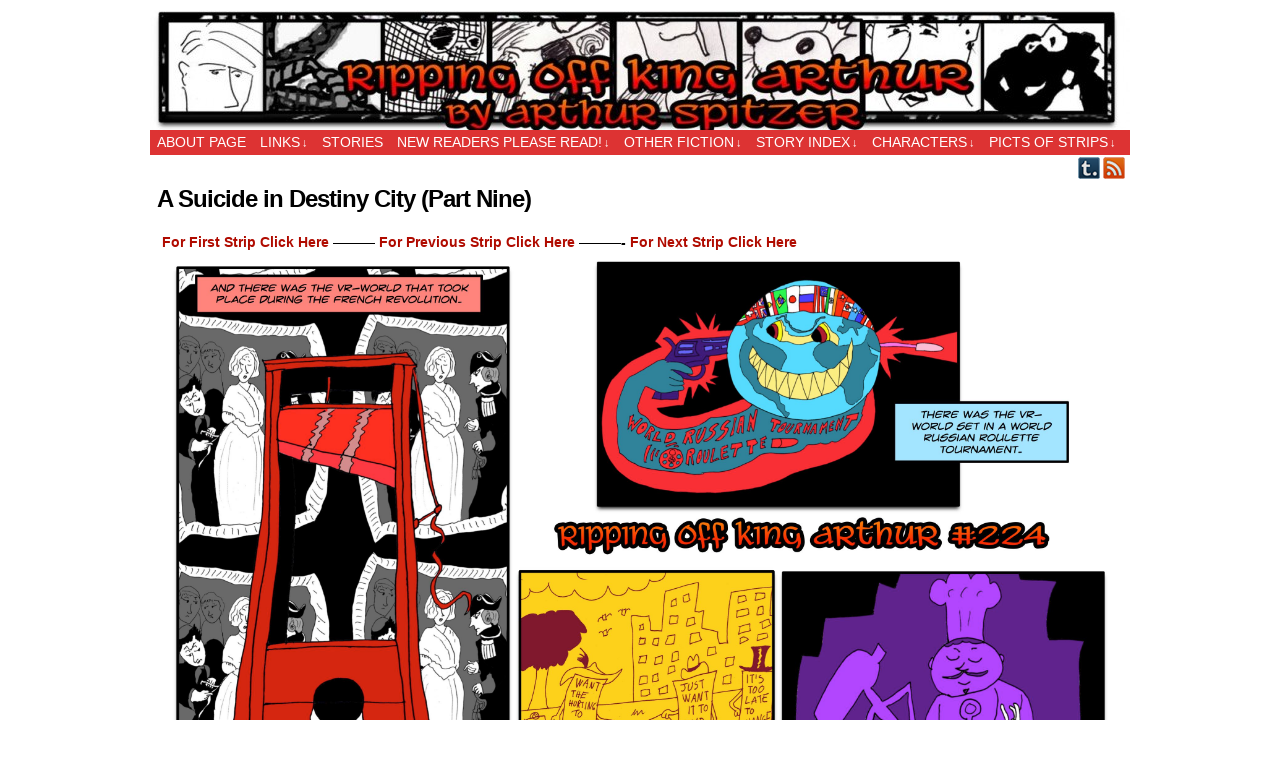

--- FILE ---
content_type: text/html; charset=UTF-8
request_url: https://www.rippingoffkingarthur.com/a-suicide-in-destiny-city-index/a-suicide-in-destiny-city-part-nine/
body_size: 16503
content:
<!DOCTYPE html>
<html xmlns="http://www.w3.org/1999/xhtml" lang="en-US"> 
<head>
	<meta http-equiv="Content-Type" content="text/html; charset=UTF-8" />
	<link rel="stylesheet" href="https://www.rippingoffkingarthur.com/wp-content/themes/comicpress/style.css" type="text/css" media="screen" />
	<link rel="pingback" href="https://www.rippingoffkingarthur.com/xmlrpc.php" />
	<meta name="ComicPress" content="4.4" />
<title>A Suicide in Destiny City (Part Nine) &#8211; Ripping Off King Arthur</title>
<meta name='robots' content='max-image-preview:large' />
<link rel='dns-prefetch' href='//platform-api.sharethis.com' />
<link rel="alternate" type="application/rss+xml" title="Ripping Off King Arthur &raquo; Feed" href="https://www.rippingoffkingarthur.com/feed/" />
<link rel="alternate" type="application/rss+xml" title="Ripping Off King Arthur &raquo; Comments Feed" href="https://www.rippingoffkingarthur.com/comments/feed/" />
<link rel="alternate" type="application/rss+xml" title="Ripping Off King Arthur &raquo; A Suicide in Destiny City (Part Nine) Comments Feed" href="https://www.rippingoffkingarthur.com/a-suicide-in-destiny-city-index/a-suicide-in-destiny-city-part-nine/feed/" />
<link rel="alternate" title="oEmbed (JSON)" type="application/json+oembed" href="https://www.rippingoffkingarthur.com/wp-json/oembed/1.0/embed?url=https%3A%2F%2Fwww.rippingoffkingarthur.com%2Fa-suicide-in-destiny-city-index%2Fa-suicide-in-destiny-city-part-nine%2F" />
<link rel="alternate" title="oEmbed (XML)" type="text/xml+oembed" href="https://www.rippingoffkingarthur.com/wp-json/oembed/1.0/embed?url=https%3A%2F%2Fwww.rippingoffkingarthur.com%2Fa-suicide-in-destiny-city-index%2Fa-suicide-in-destiny-city-part-nine%2F&#038;format=xml" />
<style id='wp-img-auto-sizes-contain-inline-css' type='text/css'>
img:is([sizes=auto i],[sizes^="auto," i]){contain-intrinsic-size:3000px 1500px}
/*# sourceURL=wp-img-auto-sizes-contain-inline-css */
</style>
<style id='wp-emoji-styles-inline-css' type='text/css'>

	img.wp-smiley, img.emoji {
		display: inline !important;
		border: none !important;
		box-shadow: none !important;
		height: 1em !important;
		width: 1em !important;
		margin: 0 0.07em !important;
		vertical-align: -0.1em !important;
		background: none !important;
		padding: 0 !important;
	}
/*# sourceURL=wp-emoji-styles-inline-css */
</style>
<style id='wp-block-library-inline-css' type='text/css'>
:root{--wp-block-synced-color:#7a00df;--wp-block-synced-color--rgb:122,0,223;--wp-bound-block-color:var(--wp-block-synced-color);--wp-editor-canvas-background:#ddd;--wp-admin-theme-color:#007cba;--wp-admin-theme-color--rgb:0,124,186;--wp-admin-theme-color-darker-10:#006ba1;--wp-admin-theme-color-darker-10--rgb:0,107,160.5;--wp-admin-theme-color-darker-20:#005a87;--wp-admin-theme-color-darker-20--rgb:0,90,135;--wp-admin-border-width-focus:2px}@media (min-resolution:192dpi){:root{--wp-admin-border-width-focus:1.5px}}.wp-element-button{cursor:pointer}:root .has-very-light-gray-background-color{background-color:#eee}:root .has-very-dark-gray-background-color{background-color:#313131}:root .has-very-light-gray-color{color:#eee}:root .has-very-dark-gray-color{color:#313131}:root .has-vivid-green-cyan-to-vivid-cyan-blue-gradient-background{background:linear-gradient(135deg,#00d084,#0693e3)}:root .has-purple-crush-gradient-background{background:linear-gradient(135deg,#34e2e4,#4721fb 50%,#ab1dfe)}:root .has-hazy-dawn-gradient-background{background:linear-gradient(135deg,#faaca8,#dad0ec)}:root .has-subdued-olive-gradient-background{background:linear-gradient(135deg,#fafae1,#67a671)}:root .has-atomic-cream-gradient-background{background:linear-gradient(135deg,#fdd79a,#004a59)}:root .has-nightshade-gradient-background{background:linear-gradient(135deg,#330968,#31cdcf)}:root .has-midnight-gradient-background{background:linear-gradient(135deg,#020381,#2874fc)}:root{--wp--preset--font-size--normal:16px;--wp--preset--font-size--huge:42px}.has-regular-font-size{font-size:1em}.has-larger-font-size{font-size:2.625em}.has-normal-font-size{font-size:var(--wp--preset--font-size--normal)}.has-huge-font-size{font-size:var(--wp--preset--font-size--huge)}.has-text-align-center{text-align:center}.has-text-align-left{text-align:left}.has-text-align-right{text-align:right}.has-fit-text{white-space:nowrap!important}#end-resizable-editor-section{display:none}.aligncenter{clear:both}.items-justified-left{justify-content:flex-start}.items-justified-center{justify-content:center}.items-justified-right{justify-content:flex-end}.items-justified-space-between{justify-content:space-between}.screen-reader-text{border:0;clip-path:inset(50%);height:1px;margin:-1px;overflow:hidden;padding:0;position:absolute;width:1px;word-wrap:normal!important}.screen-reader-text:focus{background-color:#ddd;clip-path:none;color:#444;display:block;font-size:1em;height:auto;left:5px;line-height:normal;padding:15px 23px 14px;text-decoration:none;top:5px;width:auto;z-index:100000}html :where(.has-border-color){border-style:solid}html :where([style*=border-top-color]){border-top-style:solid}html :where([style*=border-right-color]){border-right-style:solid}html :where([style*=border-bottom-color]){border-bottom-style:solid}html :where([style*=border-left-color]){border-left-style:solid}html :where([style*=border-width]){border-style:solid}html :where([style*=border-top-width]){border-top-style:solid}html :where([style*=border-right-width]){border-right-style:solid}html :where([style*=border-bottom-width]){border-bottom-style:solid}html :where([style*=border-left-width]){border-left-style:solid}html :where(img[class*=wp-image-]){height:auto;max-width:100%}:where(figure){margin:0 0 1em}html :where(.is-position-sticky){--wp-admin--admin-bar--position-offset:var(--wp-admin--admin-bar--height,0px)}@media screen and (max-width:600px){html :where(.is-position-sticky){--wp-admin--admin-bar--position-offset:0px}}

/*# sourceURL=wp-block-library-inline-css */
</style><style id='global-styles-inline-css' type='text/css'>
:root{--wp--preset--aspect-ratio--square: 1;--wp--preset--aspect-ratio--4-3: 4/3;--wp--preset--aspect-ratio--3-4: 3/4;--wp--preset--aspect-ratio--3-2: 3/2;--wp--preset--aspect-ratio--2-3: 2/3;--wp--preset--aspect-ratio--16-9: 16/9;--wp--preset--aspect-ratio--9-16: 9/16;--wp--preset--color--black: #000000;--wp--preset--color--cyan-bluish-gray: #abb8c3;--wp--preset--color--white: #ffffff;--wp--preset--color--pale-pink: #f78da7;--wp--preset--color--vivid-red: #cf2e2e;--wp--preset--color--luminous-vivid-orange: #ff6900;--wp--preset--color--luminous-vivid-amber: #fcb900;--wp--preset--color--light-green-cyan: #7bdcb5;--wp--preset--color--vivid-green-cyan: #00d084;--wp--preset--color--pale-cyan-blue: #8ed1fc;--wp--preset--color--vivid-cyan-blue: #0693e3;--wp--preset--color--vivid-purple: #9b51e0;--wp--preset--gradient--vivid-cyan-blue-to-vivid-purple: linear-gradient(135deg,rgb(6,147,227) 0%,rgb(155,81,224) 100%);--wp--preset--gradient--light-green-cyan-to-vivid-green-cyan: linear-gradient(135deg,rgb(122,220,180) 0%,rgb(0,208,130) 100%);--wp--preset--gradient--luminous-vivid-amber-to-luminous-vivid-orange: linear-gradient(135deg,rgb(252,185,0) 0%,rgb(255,105,0) 100%);--wp--preset--gradient--luminous-vivid-orange-to-vivid-red: linear-gradient(135deg,rgb(255,105,0) 0%,rgb(207,46,46) 100%);--wp--preset--gradient--very-light-gray-to-cyan-bluish-gray: linear-gradient(135deg,rgb(238,238,238) 0%,rgb(169,184,195) 100%);--wp--preset--gradient--cool-to-warm-spectrum: linear-gradient(135deg,rgb(74,234,220) 0%,rgb(151,120,209) 20%,rgb(207,42,186) 40%,rgb(238,44,130) 60%,rgb(251,105,98) 80%,rgb(254,248,76) 100%);--wp--preset--gradient--blush-light-purple: linear-gradient(135deg,rgb(255,206,236) 0%,rgb(152,150,240) 100%);--wp--preset--gradient--blush-bordeaux: linear-gradient(135deg,rgb(254,205,165) 0%,rgb(254,45,45) 50%,rgb(107,0,62) 100%);--wp--preset--gradient--luminous-dusk: linear-gradient(135deg,rgb(255,203,112) 0%,rgb(199,81,192) 50%,rgb(65,88,208) 100%);--wp--preset--gradient--pale-ocean: linear-gradient(135deg,rgb(255,245,203) 0%,rgb(182,227,212) 50%,rgb(51,167,181) 100%);--wp--preset--gradient--electric-grass: linear-gradient(135deg,rgb(202,248,128) 0%,rgb(113,206,126) 100%);--wp--preset--gradient--midnight: linear-gradient(135deg,rgb(2,3,129) 0%,rgb(40,116,252) 100%);--wp--preset--font-size--small: 13px;--wp--preset--font-size--medium: 20px;--wp--preset--font-size--large: 36px;--wp--preset--font-size--x-large: 42px;--wp--preset--spacing--20: 0.44rem;--wp--preset--spacing--30: 0.67rem;--wp--preset--spacing--40: 1rem;--wp--preset--spacing--50: 1.5rem;--wp--preset--spacing--60: 2.25rem;--wp--preset--spacing--70: 3.38rem;--wp--preset--spacing--80: 5.06rem;--wp--preset--shadow--natural: 6px 6px 9px rgba(0, 0, 0, 0.2);--wp--preset--shadow--deep: 12px 12px 50px rgba(0, 0, 0, 0.4);--wp--preset--shadow--sharp: 6px 6px 0px rgba(0, 0, 0, 0.2);--wp--preset--shadow--outlined: 6px 6px 0px -3px rgb(255, 255, 255), 6px 6px rgb(0, 0, 0);--wp--preset--shadow--crisp: 6px 6px 0px rgb(0, 0, 0);}:where(.is-layout-flex){gap: 0.5em;}:where(.is-layout-grid){gap: 0.5em;}body .is-layout-flex{display: flex;}.is-layout-flex{flex-wrap: wrap;align-items: center;}.is-layout-flex > :is(*, div){margin: 0;}body .is-layout-grid{display: grid;}.is-layout-grid > :is(*, div){margin: 0;}:where(.wp-block-columns.is-layout-flex){gap: 2em;}:where(.wp-block-columns.is-layout-grid){gap: 2em;}:where(.wp-block-post-template.is-layout-flex){gap: 1.25em;}:where(.wp-block-post-template.is-layout-grid){gap: 1.25em;}.has-black-color{color: var(--wp--preset--color--black) !important;}.has-cyan-bluish-gray-color{color: var(--wp--preset--color--cyan-bluish-gray) !important;}.has-white-color{color: var(--wp--preset--color--white) !important;}.has-pale-pink-color{color: var(--wp--preset--color--pale-pink) !important;}.has-vivid-red-color{color: var(--wp--preset--color--vivid-red) !important;}.has-luminous-vivid-orange-color{color: var(--wp--preset--color--luminous-vivid-orange) !important;}.has-luminous-vivid-amber-color{color: var(--wp--preset--color--luminous-vivid-amber) !important;}.has-light-green-cyan-color{color: var(--wp--preset--color--light-green-cyan) !important;}.has-vivid-green-cyan-color{color: var(--wp--preset--color--vivid-green-cyan) !important;}.has-pale-cyan-blue-color{color: var(--wp--preset--color--pale-cyan-blue) !important;}.has-vivid-cyan-blue-color{color: var(--wp--preset--color--vivid-cyan-blue) !important;}.has-vivid-purple-color{color: var(--wp--preset--color--vivid-purple) !important;}.has-black-background-color{background-color: var(--wp--preset--color--black) !important;}.has-cyan-bluish-gray-background-color{background-color: var(--wp--preset--color--cyan-bluish-gray) !important;}.has-white-background-color{background-color: var(--wp--preset--color--white) !important;}.has-pale-pink-background-color{background-color: var(--wp--preset--color--pale-pink) !important;}.has-vivid-red-background-color{background-color: var(--wp--preset--color--vivid-red) !important;}.has-luminous-vivid-orange-background-color{background-color: var(--wp--preset--color--luminous-vivid-orange) !important;}.has-luminous-vivid-amber-background-color{background-color: var(--wp--preset--color--luminous-vivid-amber) !important;}.has-light-green-cyan-background-color{background-color: var(--wp--preset--color--light-green-cyan) !important;}.has-vivid-green-cyan-background-color{background-color: var(--wp--preset--color--vivid-green-cyan) !important;}.has-pale-cyan-blue-background-color{background-color: var(--wp--preset--color--pale-cyan-blue) !important;}.has-vivid-cyan-blue-background-color{background-color: var(--wp--preset--color--vivid-cyan-blue) !important;}.has-vivid-purple-background-color{background-color: var(--wp--preset--color--vivid-purple) !important;}.has-black-border-color{border-color: var(--wp--preset--color--black) !important;}.has-cyan-bluish-gray-border-color{border-color: var(--wp--preset--color--cyan-bluish-gray) !important;}.has-white-border-color{border-color: var(--wp--preset--color--white) !important;}.has-pale-pink-border-color{border-color: var(--wp--preset--color--pale-pink) !important;}.has-vivid-red-border-color{border-color: var(--wp--preset--color--vivid-red) !important;}.has-luminous-vivid-orange-border-color{border-color: var(--wp--preset--color--luminous-vivid-orange) !important;}.has-luminous-vivid-amber-border-color{border-color: var(--wp--preset--color--luminous-vivid-amber) !important;}.has-light-green-cyan-border-color{border-color: var(--wp--preset--color--light-green-cyan) !important;}.has-vivid-green-cyan-border-color{border-color: var(--wp--preset--color--vivid-green-cyan) !important;}.has-pale-cyan-blue-border-color{border-color: var(--wp--preset--color--pale-cyan-blue) !important;}.has-vivid-cyan-blue-border-color{border-color: var(--wp--preset--color--vivid-cyan-blue) !important;}.has-vivid-purple-border-color{border-color: var(--wp--preset--color--vivid-purple) !important;}.has-vivid-cyan-blue-to-vivid-purple-gradient-background{background: var(--wp--preset--gradient--vivid-cyan-blue-to-vivid-purple) !important;}.has-light-green-cyan-to-vivid-green-cyan-gradient-background{background: var(--wp--preset--gradient--light-green-cyan-to-vivid-green-cyan) !important;}.has-luminous-vivid-amber-to-luminous-vivid-orange-gradient-background{background: var(--wp--preset--gradient--luminous-vivid-amber-to-luminous-vivid-orange) !important;}.has-luminous-vivid-orange-to-vivid-red-gradient-background{background: var(--wp--preset--gradient--luminous-vivid-orange-to-vivid-red) !important;}.has-very-light-gray-to-cyan-bluish-gray-gradient-background{background: var(--wp--preset--gradient--very-light-gray-to-cyan-bluish-gray) !important;}.has-cool-to-warm-spectrum-gradient-background{background: var(--wp--preset--gradient--cool-to-warm-spectrum) !important;}.has-blush-light-purple-gradient-background{background: var(--wp--preset--gradient--blush-light-purple) !important;}.has-blush-bordeaux-gradient-background{background: var(--wp--preset--gradient--blush-bordeaux) !important;}.has-luminous-dusk-gradient-background{background: var(--wp--preset--gradient--luminous-dusk) !important;}.has-pale-ocean-gradient-background{background: var(--wp--preset--gradient--pale-ocean) !important;}.has-electric-grass-gradient-background{background: var(--wp--preset--gradient--electric-grass) !important;}.has-midnight-gradient-background{background: var(--wp--preset--gradient--midnight) !important;}.has-small-font-size{font-size: var(--wp--preset--font-size--small) !important;}.has-medium-font-size{font-size: var(--wp--preset--font-size--medium) !important;}.has-large-font-size{font-size: var(--wp--preset--font-size--large) !important;}.has-x-large-font-size{font-size: var(--wp--preset--font-size--x-large) !important;}
/*# sourceURL=global-styles-inline-css */
</style>

<style id='classic-theme-styles-inline-css' type='text/css'>
/*! This file is auto-generated */
.wp-block-button__link{color:#fff;background-color:#32373c;border-radius:9999px;box-shadow:none;text-decoration:none;padding:calc(.667em + 2px) calc(1.333em + 2px);font-size:1.125em}.wp-block-file__button{background:#32373c;color:#fff;text-decoration:none}
/*# sourceURL=/wp-includes/css/classic-themes.min.css */
</style>
<link rel='stylesheet' id='comiceasel-style-css' href='https://www.rippingoffkingarthur.com/wp-content/plugins/comic-easel/css/comiceasel.css?ver=6.9' type='text/css' media='all' />
<link rel='stylesheet' id='comiceasel-navstyle-css' href='https://www.rippingoffkingarthur.com/wp-content/plugins/comic-easel/images/nav/default/navstyle.css?ver=6.9' type='text/css' media='all' />
<script type="text/javascript" src="//platform-api.sharethis.com/js/sharethis.js?ver=8.5.3#property=6387c8bd0be27700120a9807&amp;product=gdpr-compliance-tool-v2&amp;source=simple-share-buttons-adder-wordpress" id="simple-share-buttons-adder-mu-js"></script>
<script type="text/javascript" src="https://www.rippingoffkingarthur.com/wp-includes/js/jquery/jquery.min.js?ver=3.7.1" id="jquery-core-js"></script>
<script type="text/javascript" src="https://www.rippingoffkingarthur.com/wp-includes/js/jquery/jquery-migrate.min.js?ver=3.4.1" id="jquery-migrate-js"></script>
<script type="text/javascript" src="https://www.rippingoffkingarthur.com/wp-content/themes/comicpress/js/ddsmoothmenu.js?ver=6.9" id="ddsmoothmenu_js-js"></script>
<script type="text/javascript" src="https://www.rippingoffkingarthur.com/wp-content/themes/comicpress/js/menubar.js?ver=6.9" id="menubar_js-js"></script>
<link rel="https://api.w.org/" href="https://www.rippingoffkingarthur.com/wp-json/" /><link rel="alternate" title="JSON" type="application/json" href="https://www.rippingoffkingarthur.com/wp-json/wp/v2/pages/1876" /><link rel="EditURI" type="application/rsd+xml" title="RSD" href="https://www.rippingoffkingarthur.com/xmlrpc.php?rsd" />
<meta name="generator" content="WordPress 6.9" />
<link rel="canonical" href="https://www.rippingoffkingarthur.com/a-suicide-in-destiny-city-index/a-suicide-in-destiny-city-part-nine/" />
<link rel='shortlink' href='https://www.rippingoffkingarthur.com/?p=1876' />
<meta name="Comic-Easel" content="1.15" />
<meta name="Referrer" content="" />
<!--Customizer CSS-->
<style type="text/css">
	#page { width: 980px; max-width: 980px; }
	#add-width { width: 10px; }
	#content-column { width: 562px; max-width: 100%; }
	#sidebar-right { width: 204px; }
	#sidebar-left { width: 204px; }
	#menubar-wrapper { background-color: #dd3333!important; }
	.comic-nav a:link, .comic-nav a:visited { color: #FFFFFF!important; }
	.comic-nav a:hover { color: #F00!important; }
</style>
<!--/Customizer CSS-->
      <style type="text/css">
	#header { width: 980px; height: 120px; background: url('https://www.rippingoffkingarthur.com/wp-content/uploads/2013/03/cropped-newrokalogo.jpg') top center no-repeat; overflow: hidden; }
	#header h1 { padding: 0; }
	#header h1 a { display: block; width: 980px; height: 120px; text-indent: -9999px; }
	.header-info, .header-info h1 a { padding: 0; }
</style>
	<style type="text/css" id="custom-background-css">
body.custom-background { background-color: #ffffff; }
</style>
	<link rel='stylesheet' id='simple-share-buttons-adder-ssba-css' href='https://www.rippingoffkingarthur.com/wp-content/plugins/simple-share-buttons-adder/css/ssba.css?ver=1759019919' type='text/css' media='all' />
<style id='simple-share-buttons-adder-ssba-inline-css' type='text/css'>
.ssba img
								{border:  0;
									box-shadow: none !important;
									display: inline !important;
									vertical-align: middle;
									box-sizing: unset;
								}

								.ssba-classic-2 .ssbp-text {
									display: none!important;
								}
					.ssbp-list li a {height: 48px!important; width: 48px!important; 
					}
					.ssbp-list li a:hover {
					}

					.ssbp-list li a svg, .ssbp-list li a.ssbp-douban span:not(.color-icon) svg, .ssbp-list li a svg path, .ssbp-list li a.ssbp-surfingbird span:not(.color-icon) svg polygon {line-height: 48px!important;; font-size: 18px;}
					.ssbp-list li a:hover svg, .ssbp-list li a:hover span:not(.color-icon) svg, .ssbp-list li a.ssbp-douban:hover span:not(.color-icon) svg path, .ssbp-list li a.ssbp-surfingbird:hover svg polygon {}
					.ssbp-list li {
					margin-left: 12px!important;
					}

					.ssba-share-text {
					font-size: 12px;  font-weight: normal; font-family: inherit;
						}

			   #ssba-bar-2 .ssbp-bar-list {
					max-width: 48px !important;;
			   }
			   #ssba-bar-2 .ssbp-bar-list li a {height: 48px !important; width: 48px !important; 
				}
				#ssba-bar-2 .ssbp-bar-list li a:hover {
				}

				#ssba-bar-2 .ssbp-bar-list li a svg,
				 #ssba-bar-2 .ssbp-bar-list li a svg path, .ssbp-bar-list li a.ssbp-surfingbird span:not(.color-icon) svg polygon {line-height: 48px !important;; font-size: 18px;}
				#ssba-bar-2 .ssbp-bar-list li a:hover svg,
				 #ssba-bar-2 .ssbp-bar-list li a:hover svg path, .ssbp-bar-list li a.ssbp-surfingbird span:not(.color-icon) svg polygon {}
				#ssba-bar-2 .ssbp-bar-list li {
				margin: 0px 0!important;
				}@media only screen and ( max-width: 750px ) {
				#ssba-bar-2 {
				display: block;
				}
			}
/*# sourceURL=simple-share-buttons-adder-ssba-inline-css */
</style>
</head>

<body data-rsssl=1 class="wp-singular page-template-default page page-id-1876 page-child parent-pageid-1720 custom-background wp-theme-comicpress user-guest chrome page-a-suicide-in-destiny-city-part-nine am day noon wed wide layout-3c scheme-none">
<div id="page-wrap">
	<div id="page">
		<header id="header">
			<div class="header-info">
				<h1><a href="https://www.rippingoffkingarthur.com">Ripping Off King Arthur</a></h1>
				<div class="description">Ripping Off is the New Being Original&#8230;</div>
			</div>
						<div class="clear"></div>
		</header>

		<div id="menubar-wrapper">
			<div class="menu-container">
								<div class="menu"><ul id="menu-bonzo" class="menu"><li id="menu-item-269" class="menu-item menu-item-type-post_type menu-item-object-page menu-item-269"><a href="https://www.rippingoffkingarthur.com/about-page/">About Page</a></li>
<li id="menu-item-266" class="menu-item menu-item-type-post_type menu-item-object-page menu-item-has-children menu-item-266"><a href="https://www.rippingoffkingarthur.com/links/">Links</a>
<ul class="sub-menu">
	<li id="menu-item-1327" class="menu-item menu-item-type-post_type menu-item-object-page menu-item-1327"><a href="https://www.rippingoffkingarthur.com/links/legion-of-net-heroes-webcomic-index/">Legion of Net.Heroes Webcomic Index</a></li>
	<li id="menu-item-1523" class="menu-item menu-item-type-post_type menu-item-object-page menu-item-1523"><a href="https://www.rippingoffkingarthur.com/jwdpwebcomics-index/">Just Wanna Do Porn Webcomics Index</a></li>
	<li id="menu-item-268" class="menu-item menu-item-type-post_type menu-item-object-page menu-item-268"><a href="https://www.rippingoffkingarthur.com/youtube-trailer/">The YouTube Trailer!</a></li>
	<li id="menu-item-3531" class="menu-item menu-item-type-post_type menu-item-object-page menu-item-3531"><a href="https://www.rippingoffkingarthur.com/how-to-half-ass-porn-webcomics-the-tanza-late-way/">How to Half-Ass Porn Webcomics the Tanza Late Way</a></li>
	<li id="menu-item-2942" class="menu-item menu-item-type-post_type menu-item-object-page menu-item-has-children menu-item-2942"><a href="https://www.rippingoffkingarthur.com/warningx/">Warning!</a>
	<ul class="sub-menu">
		<li id="menu-item-3070" class="menu-item menu-item-type-post_type menu-item-object-page menu-item-has-children menu-item-3070"><a href="https://www.rippingoffkingarthur.com/links-warningxx/">Warning</a>
		<ul class="sub-menu">
			<li id="menu-item-3065" class="menu-item menu-item-type-post_type menu-item-object-page menu-item-3065"><a href="https://www.rippingoffkingarthur.com/links-warningxx/">Warning</a></li>
		</ul>
</li>
	</ul>
</li>
</ul>
</li>
<li id="menu-item-267" class="menu-item menu-item-type-post_type menu-item-object-page menu-item-267"><a href="https://www.rippingoffkingarthur.com/stories/">Stories</a></li>
<li id="menu-item-1609" class="menu-item menu-item-type-post_type menu-item-object-page menu-item-has-children menu-item-1609"><a href="https://www.rippingoffkingarthur.com/new-readers-please-read/">New Readers Please Read!</a>
<ul class="sub-menu">
	<li id="menu-item-3366" class="menu-item menu-item-type-post_type menu-item-object-page menu-item-has-children menu-item-3366"><a href="https://www.rippingoffkingarthur.com/redone-art/">Redone Art</a>
	<ul class="sub-menu">
		<li id="menu-item-3218" class="menu-item menu-item-type-post_type menu-item-object-page menu-item-3218"><a href="https://www.rippingoffkingarthur.com/ripping-off-king-arthur-recap/">Ripping Off King Arthur Recap</a></li>
	</ul>
</li>
</ul>
</li>
<li id="menu-item-1697" class="menu-item menu-item-type-post_type menu-item-object-page menu-item-has-children menu-item-1697"><a href="https://www.rippingoffkingarthur.com/other-fiction/">Other fiction</a>
<ul class="sub-menu">
	<li id="menu-item-1689" class="menu-item menu-item-type-post_type menu-item-object-page menu-item-1689"><a href="https://www.rippingoffkingarthur.com/a-suicide-in-destiny-city/">A Suicide in Destiny City</a></li>
</ul>
</li>
<li id="menu-item-2155" class="menu-item menu-item-type-post_type menu-item-object-page current-menu-ancestor current_page_ancestor menu-item-has-children menu-item-2155"><a href="https://www.rippingoffkingarthur.com/story-index/">Story Index</a>
<ul class="sub-menu">
	<li id="menu-item-3371" class="menu-item menu-item-type-post_type menu-item-object-page menu-item-has-children menu-item-3371"><a href="https://www.rippingoffkingarthur.com/redone-art/">Redone Art</a>
	<ul class="sub-menu">
		<li id="menu-item-3362" class="menu-item menu-item-type-post_type menu-item-object-page menu-item-3362"><a href="https://www.rippingoffkingarthur.com/ripping-off-king-arthur-1/">Ripping Off King Arthur #1 — Life Advice</a></li>
		<li id="menu-item-3422" class="menu-item menu-item-type-post_type menu-item-object-page menu-item-3422"><a href="https://www.rippingoffkingarthur.com/ripping-off-king-arthur-3-8-10/">Ripping Off King Arthur #3-8, 10</a></li>
		<li id="menu-item-3439" class="menu-item menu-item-type-post_type menu-item-object-page menu-item-3439"><a href="https://www.rippingoffkingarthur.com/ripping-off-king-arthur-11-15/">Ripping Off King Arthur #11-15</a></li>
		<li id="menu-item-3455" class="menu-item menu-item-type-post_type menu-item-object-page menu-item-3455"><a href="https://www.rippingoffkingarthur.com/ripping-off-king-arthur-17-22/">Ripping Off King Arthur #17-22</a></li>
		<li id="menu-item-3509" class="menu-item menu-item-type-post_type menu-item-object-page menu-item-3509"><a href="https://www.rippingoffkingarthur.com/ripping-off-king-arthur-24-29-31/">Ripping Off King Arthur #24-29, 31</a></li>
		<li id="menu-item-3508" class="menu-item menu-item-type-post_type menu-item-object-page menu-item-3508"><a href="https://www.rippingoffkingarthur.com/ripping-off-king-arthur-32-36/">Ripping Off King Arthur #32-36</a></li>
		<li id="menu-item-3507" class="menu-item menu-item-type-post_type menu-item-object-page menu-item-3507"><a href="https://www.rippingoffkingarthur.com/ripping-off-king-arthur-38-43/">Ripping Off King Arthur #38-43</a></li>
		<li id="menu-item-3595" class="menu-item menu-item-type-post_type menu-item-object-page menu-item-3595"><a href="https://www.rippingoffkingarthur.com/ripping-off-king-arthur-45-50/">Ripping Off King Arthur #45-50</a></li>
		<li id="menu-item-3594" class="menu-item menu-item-type-post_type menu-item-object-page menu-item-3594"><a href="https://www.rippingoffkingarthur.com/ripping-off-king-arthur-52-57/">Ripping Off King Arthur #52-57</a></li>
		<li id="menu-item-3617" class="menu-item menu-item-type-post_type menu-item-object-page menu-item-3617"><a href="https://www.rippingoffkingarthur.com/ripping-off-king-arthur-59-64/">Ripping Off King Arthur #59-64</a></li>
		<li id="menu-item-3616" class="menu-item menu-item-type-post_type menu-item-object-page menu-item-3616"><a href="https://www.rippingoffkingarthur.com/ripping-off-king-arthur-66-71/">Ripping Off King Arthur #66-71</a></li>
		<li id="menu-item-3661" class="menu-item menu-item-type-post_type menu-item-object-page menu-item-3661"><a href="https://www.rippingoffkingarthur.com/ripping-off-king-arthur-73-75/">Ripping Off King Arthur #73-75</a></li>
		<li id="menu-item-3660" class="menu-item menu-item-type-post_type menu-item-object-page menu-item-3660"><a href="https://www.rippingoffkingarthur.com/ripping-off-king-arthur-76-78-80/">Ripping Off King Arthur #76-78, 80</a></li>
		<li id="menu-item-4082" class="menu-item menu-item-type-post_type menu-item-object-page menu-item-4082"><a href="https://www.rippingoffkingarthur.com/ripping-off-king-arthur-81-85/">Ripping Off King Arthur #81-85</a></li>
		<li id="menu-item-4083" class="menu-item menu-item-type-post_type menu-item-object-page menu-item-4083"><a href="https://www.rippingoffkingarthur.com/ripping-off-king-arthur-87-90/">Ripping Off King Arthur #87-90</a></li>
		<li id="menu-item-4081" class="menu-item menu-item-type-post_type menu-item-object-page menu-item-4081"><a href="https://www.rippingoffkingarthur.com/ripping-off-king-arthur-91-92-94-99/">Ripping Off King Arthur #91-92, 94-99</a></li>
		<li id="menu-item-4080" class="menu-item menu-item-type-post_type menu-item-object-page menu-item-4080"><a href="https://www.rippingoffkingarthur.com/ripping-off-king-arthur-101-106-108/">Ripping Off King Arthur #101-106, 108</a></li>
		<li id="menu-item-4079" class="menu-item menu-item-type-post_type menu-item-object-page menu-item-4079"><a href="https://www.rippingoffkingarthur.com/ripping-off-king-arthur-109-113-115-116/">Ripping Off King Arthur #109-113, 115-116</a></li>
		<li id="menu-item-4078" class="menu-item menu-item-type-post_type menu-item-object-page menu-item-4078"><a href="https://www.rippingoffkingarthur.com/ripping-off-king-arthur-117-120/">Ripping Off King Arthur #117-120</a></li>
		<li id="menu-item-4077" class="menu-item menu-item-type-post_type menu-item-object-page menu-item-4077"><a href="https://www.rippingoffkingarthur.com/ripping-off-king-arthur-122-125/">Ripping Off King Arthur #122-125</a></li>
	</ul>
</li>
	<li id="menu-item-2361" class="menu-item menu-item-type-post_type menu-item-object-page menu-item-2361"><a href="https://www.rippingoffkingarthur.com/story-index/a-james-joyce-brand-eggnog-margarita-mix-christmas/">A James Joyce Brand Eggnog Margarita Mix Christmas!</a></li>
	<li id="menu-item-1721" class="menu-item menu-item-type-post_type menu-item-object-page current-page-ancestor current-menu-ancestor current-page-parent current_page_ancestor menu-item-has-children menu-item-1721"><a href="https://www.rippingoffkingarthur.com/a-suicide-in-destiny-city-index/">A Suicide In Destiny City Index</a>
	<ul class="sub-menu">
		<li id="menu-item-1723" class="menu-item menu-item-type-post_type menu-item-object-page menu-item-1723"><a href="https://www.rippingoffkingarthur.com/a-suicide-in-destiny-city-index/a-suicide-in-destiny-city-prologue/">A Suicide in Destiny City (Prologue)</a></li>
		<li id="menu-item-1992" class="menu-item menu-item-type-post_type menu-item-object-page current-menu-ancestor current-menu-parent current_page_parent current_page_ancestor menu-item-has-children menu-item-1992"><a href="https://www.rippingoffkingarthur.com/a-suicide-in-destiny-city-index/the-book-of-happy-endings/">The Book of Happy Endings</a>
		<ul class="sub-menu">
			<li id="menu-item-1745" class="menu-item menu-item-type-post_type menu-item-object-page menu-item-1745"><a href="https://www.rippingoffkingarthur.com/a-suicide-in-destiny-city-index/a-suicide-in-destiny-city-part-one/">A Suicide in Destiny City (Part One)</a></li>
			<li id="menu-item-1785" class="menu-item menu-item-type-post_type menu-item-object-page menu-item-1785"><a href="https://www.rippingoffkingarthur.com/a-suicide-in-destiny-city-index/a-suicide-in-destiny-city-part-two/">A Suicide in Destiny City (Part Two)</a></li>
			<li id="menu-item-1784" class="menu-item menu-item-type-post_type menu-item-object-page menu-item-1784"><a href="https://www.rippingoffkingarthur.com/a-suicide-in-destiny-city-index/a-suicide-in-destiny-city-part-three/">A Suicide in Destiny City (Part Three)</a></li>
			<li id="menu-item-1797" class="menu-item menu-item-type-post_type menu-item-object-page menu-item-1797"><a href="https://www.rippingoffkingarthur.com/a-suicide-in-destiny-city-index/a-suicide-in-destiny-city-part-four/">A Suicide in Destiny City (Part Four)</a></li>
			<li id="menu-item-1816" class="menu-item menu-item-type-post_type menu-item-object-page menu-item-1816"><a href="https://www.rippingoffkingarthur.com/a-suicide-in-destiny-city-index/a-suicide-in-destiny-city-part-five/">A Suicide in Destiny City (Part Five)</a></li>
			<li id="menu-item-1832" class="menu-item menu-item-type-post_type menu-item-object-page menu-item-1832"><a href="https://www.rippingoffkingarthur.com/a-suicide-in-destiny-city-index/a-suicide-in-destiny-city-part-six/">A Suicide in Destiny City (Part Six)</a></li>
			<li id="menu-item-1845" class="menu-item menu-item-type-post_type menu-item-object-page menu-item-1845"><a href="https://www.rippingoffkingarthur.com/a-suicide-in-destiny-city-index/a-suicide-in-destiny-city-part-six-2/">A Suicide in Destiny City (Part Seven)</a></li>
			<li id="menu-item-1869" class="menu-item menu-item-type-post_type menu-item-object-page menu-item-1869"><a href="https://www.rippingoffkingarthur.com/a-suicide-in-destiny-city-index/a-suicide-in-destiny-city-part-eight/">A Suicide in Destiny City (Part Eight)</a></li>
			<li id="menu-item-1882" class="menu-item menu-item-type-post_type menu-item-object-page current-menu-item page_item page-item-1876 current_page_item menu-item-1882"><a href="https://www.rippingoffkingarthur.com/a-suicide-in-destiny-city-index/a-suicide-in-destiny-city-part-nine/" aria-current="page">A Suicide in Destiny City (Part Nine)</a></li>
			<li id="menu-item-1896" class="menu-item menu-item-type-post_type menu-item-object-page menu-item-1896"><a href="https://www.rippingoffkingarthur.com/a-suicide-in-destiny-city-index/a-suicide-in-destiny-city-part-ten/">A Suicide in Destiny City (Part Ten)</a></li>
			<li id="menu-item-1912" class="menu-item menu-item-type-post_type menu-item-object-page menu-item-1912"><a href="https://www.rippingoffkingarthur.com/a-suicide-in-destiny-city-index/a-suicide-in-destiny-city-part-eleven/">A Suicide in Destiny City (Part Eleven)</a></li>
			<li id="menu-item-1929" class="menu-item menu-item-type-post_type menu-item-object-page menu-item-1929"><a href="https://www.rippingoffkingarthur.com/a-suicide-in-destiny-city-index/a-suicide-in-destiny-city-part-twelve/">A Suicide in Destiny City (Part Twelve)</a></li>
		</ul>
</li>
		<li id="menu-item-1990" class="menu-item menu-item-type-post_type menu-item-object-page menu-item-has-children menu-item-1990"><a href="https://www.rippingoffkingarthur.com/the-cowboy-graveyard/">The Cowboy Graveyard</a>
		<ul class="sub-menu">
			<li id="menu-item-1948" class="menu-item menu-item-type-post_type menu-item-object-page menu-item-1948"><a href="https://www.rippingoffkingarthur.com/a-suicide-in-destiny-city-index/a-suicide-in-destiny-city-part-thirteen/">A Suicide in Destiny City (Part Thirteen)</a></li>
			<li id="menu-item-1968" class="menu-item menu-item-type-post_type menu-item-object-page menu-item-1968"><a href="https://www.rippingoffkingarthur.com/a-suicide-in-destiny-city-index/a-suicide-in-destiny-city-part-fourteen/">A Suicide in Destiny City (Part Fourteen)</a></li>
			<li id="menu-item-1986" class="menu-item menu-item-type-post_type menu-item-object-page menu-item-1986"><a href="https://www.rippingoffkingarthur.com/a-suicide-in-destiny-city-index/a-suicide-in-destiny-city-part-fifteen/">A Suicide in Destiny City (Part Fifteen)</a></li>
			<li id="menu-item-2009" class="menu-item menu-item-type-post_type menu-item-object-page menu-item-2009"><a href="https://www.rippingoffkingarthur.com/a-suicide-in-destiny-city-index/a-suicide-in-destiny-city-part-sixteen/">A Suicide in Destiny City (Part Sixteen)</a></li>
		</ul>
</li>
		<li id="menu-item-2033" class="menu-item menu-item-type-post_type menu-item-object-page menu-item-has-children menu-item-2033"><a href="https://www.rippingoffkingarthur.com/a-suicide-in-destiny-city-index/the-storm-in-the-eye/">The Storm in the Eye</a>
		<ul class="sub-menu">
			<li id="menu-item-2034" class="menu-item menu-item-type-post_type menu-item-object-page menu-item-2034"><a href="https://www.rippingoffkingarthur.com/a-suicide-in-destiny-city-index/a-suicide-in-destiny-city-part-seventeen/">A Suicide in Destiny City (Part Seventeen)</a></li>
			<li id="menu-item-2058" class="menu-item menu-item-type-post_type menu-item-object-page menu-item-2058"><a href="https://www.rippingoffkingarthur.com/a-suicide-in-destiny-city-index/a-suicide-in-destiny-city-part-eighteen/">A Suicide in Destiny City (Part Eighteen)</a></li>
			<li id="menu-item-2077" class="menu-item menu-item-type-post_type menu-item-object-page menu-item-2077"><a href="https://www.rippingoffkingarthur.com/a-suicide-in-destiny-city-index/a-suicide-in-destiny-city-part-nineteen/">A Suicide in Destiny City (Part Nineteen)</a></li>
			<li id="menu-item-2095" class="menu-item menu-item-type-post_type menu-item-object-page menu-item-2095"><a href="https://www.rippingoffkingarthur.com/a-suicide-in-destiny-city-index/a-suicide-in-destiny-city-part-twenty/">A Suicide in Destiny City (Part Twenty)</a></li>
			<li id="menu-item-2118" class="menu-item menu-item-type-post_type menu-item-object-page menu-item-2118"><a href="https://www.rippingoffkingarthur.com/a-suicide-in-destiny-city-index/a-suicide-in-destiny-city-part-twenty-one/">A Suicide in Destiny City (Part Twenty-One)</a></li>
		</ul>
</li>
		<li id="menu-item-2133" class="menu-item menu-item-type-post_type menu-item-object-page menu-item-2133"><a href="https://www.rippingoffkingarthur.com/a-suicide-in-destiny-city-epilogue/">A Suicide in Destiny City (Epilogue)</a></li>
	</ul>
</li>
	<li id="menu-item-2157" class="menu-item menu-item-type-post_type menu-item-object-page menu-item-has-children menu-item-2157"><a href="https://www.rippingoffkingarthur.com/story-index/hokey-the-wonderseal-index/">Hokey the Wonderseal Index</a>
	<ul class="sub-menu">
		<li id="menu-item-2160" class="menu-item menu-item-type-post_type menu-item-object-page menu-item-2160"><a href="https://www.rippingoffkingarthur.com/a-suicide-in-destiny-city-index/the-hokey-the-wonderseal-comic-part-one/">The Hokey the Wonderseal Comic!  (Part One)</a></li>
		<li id="menu-item-2173" class="menu-item menu-item-type-post_type menu-item-object-page menu-item-2173"><a href="https://www.rippingoffkingarthur.com/story-index/hokey-the-wonderseal-index/the-hokey-the-wonderseal-comic-part-two/">The Hokey the Wonderseal Comic! (Part Two)</a></li>
		<li id="menu-item-2184" class="menu-item menu-item-type-post_type menu-item-object-page menu-item-2184"><a href="https://www.rippingoffkingarthur.com/story-index/hokey-the-wonderseal-index/the-hokey-the-wonderseal-comic-part-three/">The Hokey the Wonderseal Comic! (Part Three)</a></li>
		<li id="menu-item-2200" class="menu-item menu-item-type-post_type menu-item-object-page menu-item-2200"><a href="https://www.rippingoffkingarthur.com/story-index/hokey-the-wonderseal-index/the-hokey-the-wonderseal-comic-part-four/">The Hokey the Wonderseal Comic! (Part Four)</a></li>
		<li id="menu-item-2219" class="menu-item menu-item-type-post_type menu-item-object-page menu-item-2219"><a href="https://www.rippingoffkingarthur.com/story-index/hokey-the-wonderseal-index/the-hokey-the-wonderseal-comic-part-five/">The Hokey the Wonderseal Comic! (Part Five)</a></li>
		<li id="menu-item-2236" class="menu-item menu-item-type-post_type menu-item-object-page menu-item-2236"><a href="https://www.rippingoffkingarthur.com/story-index/hokey-the-wonderseal-index/the-hokey-the-wonderseal-comic-part-five-2/">The Hokey the Wonderseal Comic! (Part Six)</a></li>
	</ul>
</li>
	<li id="menu-item-2269" class="menu-item menu-item-type-post_type menu-item-object-page menu-item-has-children menu-item-2269"><a href="https://www.rippingoffkingarthur.com/story-index/the-chainsawrfs-index/">The Chainsawrfs Index</a>
	<ul class="sub-menu">
		<li id="menu-item-2271" class="menu-item menu-item-type-post_type menu-item-object-page menu-item-2271"><a href="https://www.rippingoffkingarthur.com/story-index/248-the-chainsawrfs-part-one/">The Chainsawrfs Part One</a></li>
		<li id="menu-item-2270" class="menu-item menu-item-type-post_type menu-item-object-page menu-item-2270"><a href="https://www.rippingoffkingarthur.com/story-index/the-chainsawrfs-part-two/">The Chainsawrfs Part Two</a></li>
		<li id="menu-item-2288" class="menu-item menu-item-type-post_type menu-item-object-page menu-item-2288"><a href="https://www.rippingoffkingarthur.com/story-index/the-chainsawrfs-index/the-chainsawrfs-part-three/">The Chainsawrfs Part Three</a></li>
		<li id="menu-item-2306" class="menu-item menu-item-type-post_type menu-item-object-page menu-item-2306"><a href="https://www.rippingoffkingarthur.com/story-index/the-chainsawrfs-index/the-chainsawrfs-part-four/">The Chainsawrfs Part Four</a></li>
		<li id="menu-item-2481" class="menu-item menu-item-type-post_type menu-item-object-page menu-item-2481"><a href="https://www.rippingoffkingarthur.com/story-index/the-chainsawrfs-index/the-chainsawrfs-part-five/">The Chainsawrfs Part Five</a></li>
		<li id="menu-item-2480" class="menu-item menu-item-type-post_type menu-item-object-page menu-item-2480"><a href="https://www.rippingoffkingarthur.com/story-index/the-chainsawrfs-index/the-chainsawrfs-part-six/">The Chainsawrfs Part Six</a></li>
		<li id="menu-item-2479" class="menu-item menu-item-type-post_type menu-item-object-page menu-item-2479"><a href="https://www.rippingoffkingarthur.com/story-index/the-chainsawrfs-index/the-chainsawrfs-part-seven/">The Chainsawrfs Part Seven</a></li>
		<li id="menu-item-2478" class="menu-item menu-item-type-post_type menu-item-object-page menu-item-2478"><a href="https://www.rippingoffkingarthur.com/story-index/the-chainsawrfs-index/the-chainsawrfs-part-eight/">The Chainsawrfs Part Eight</a></li>
	</ul>
</li>
	<li id="menu-item-2362" class="menu-item menu-item-type-post_type menu-item-object-page menu-item-2362"><a href="https://www.rippingoffkingarthur.com/story-index/255-the-babies-wont-save-you/">The Babies Won’t Save You</a></li>
	<li id="menu-item-2650" class="menu-item menu-item-type-post_type menu-item-object-page menu-item-has-children menu-item-2650"><a href="https://www.rippingoffkingarthur.com/story-index/line-crossing-index/">Line Crossing Index</a>
	<ul class="sub-menu">
		<li id="menu-item-2654" class="menu-item menu-item-type-post_type menu-item-object-page menu-item-2654"><a href="https://www.rippingoffkingarthur.com/story-index/the-chainsawrfs-index/line-crossing-part-one/">Line Crossing Part One</a></li>
		<li id="menu-item-2653" class="menu-item menu-item-type-post_type menu-item-object-page menu-item-2653"><a href="https://www.rippingoffkingarthur.com/story-index/the-chainsawrfs-index/line-crossing-part-two/">Line Crossing Part Two</a></li>
		<li id="menu-item-2652" class="menu-item menu-item-type-post_type menu-item-object-page menu-item-2652"><a href="https://www.rippingoffkingarthur.com/story-index/the-chainsawrfs-index/line-crossing-part-three/">Line Crossing Part Three</a></li>
		<li id="menu-item-2651" class="menu-item menu-item-type-post_type menu-item-object-page menu-item-2651"><a href="https://www.rippingoffkingarthur.com/story-index/the-chainsawrfs-index/line-crossing-part-four/">Line Crossing Part Four</a></li>
		<li id="menu-item-2722" class="menu-item menu-item-type-post_type menu-item-object-page menu-item-2722"><a href="https://www.rippingoffkingarthur.com/story-index/line-crossing-index/line-crossing-part-five/">Line Crossing Part Five</a></li>
	</ul>
</li>
	<li id="menu-item-2720" class="menu-item menu-item-type-post_type menu-item-object-page menu-item-has-children menu-item-2720"><a href="https://www.rippingoffkingarthur.com/story-index/just-put-it-out-of-its-misery-index/">Just put it out of its Misery Index</a>
	<ul class="sub-menu">
		<li id="menu-item-2721" class="menu-item menu-item-type-post_type menu-item-object-page menu-item-2721"><a href="https://www.rippingoffkingarthur.com/story-index/just-put-it-out-of-its-misery-index/just-put-it-out-of-its-misery-part-one/">Just put it out of its Misery Part One</a></li>
		<li id="menu-item-2792" class="menu-item menu-item-type-post_type menu-item-object-page menu-item-2792"><a href="https://www.rippingoffkingarthur.com/story-index/just-put-it-out-of-its-misery-index/just-put-it-out-of-its-misery-part-two/">Just put it out of its Misery Part Two</a></li>
		<li id="menu-item-2793" class="menu-item menu-item-type-post_type menu-item-object-page menu-item-2793"><a href="https://www.rippingoffkingarthur.com/story-index/just-put-it-out-of-its-misery-index/just-put-it-out-of-its-misery-part-three/">Just put it out of its Misery Part Three</a></li>
		<li id="menu-item-2794" class="menu-item menu-item-type-post_type menu-item-object-page menu-item-2794"><a href="https://www.rippingoffkingarthur.com/story-index/just-put-it-out-of-its-misery-index/just-put-it-out-of-its-misery-part-four/">Just put it out of its Misery Part Four</a></li>
		<li id="menu-item-2795" class="menu-item menu-item-type-post_type menu-item-object-page menu-item-2795"><a href="https://www.rippingoffkingarthur.com/story-index/just-put-it-out-of-its-misery-index/just-put-it-out-of-its-misery-part-five/">Just put it out of its Misery Part Five</a></li>
		<li id="menu-item-2870" class="menu-item menu-item-type-post_type menu-item-object-page menu-item-2870"><a href="https://www.rippingoffkingarthur.com/story-index/just-put-it-out-of-its-misery-index/popelizardsauruss-fan-mail/">Popelizardsaurus’s Fan Mail</a></li>
		<li id="menu-item-2871" class="menu-item menu-item-type-post_type menu-item-object-page menu-item-2871"><a href="https://www.rippingoffkingarthur.com/story-index/just-put-it-out-of-its-misery-index/popelizardsauruss-fan-mail-part-two/">Popelizardsaurus’s Fan Mail Part Two</a></li>
		<li id="menu-item-2872" class="menu-item menu-item-type-post_type menu-item-object-page menu-item-2872"><a href="https://www.rippingoffkingarthur.com/story-index/just-put-it-out-of-its-misery-index/just-put-it-out-of-its-misery-part-six/">Just put it out of its Misery Part Six</a></li>
		<li id="menu-item-2873" class="menu-item menu-item-type-post_type menu-item-object-page menu-item-2873"><a href="https://www.rippingoffkingarthur.com/story-index/just-put-it-out-of-its-misery-index/just-put-it-out-of-its-misery-part-seven/">Just put it out of its misery Part Seven</a></li>
		<li id="menu-item-3028" class="menu-item menu-item-type-post_type menu-item-object-page menu-item-3028"><a href="https://www.rippingoffkingarthur.com/story-index/just-put-it-out-of-its-misery-index/just-put-it-out-of-its-misery-part-eight/">Just put it out of its misery Part Eight</a></li>
		<li id="menu-item-3026" class="menu-item menu-item-type-post_type menu-item-object-page menu-item-3026"><a href="https://www.rippingoffkingarthur.com/just-put-it-out-of-its-misery-part-nine/">Just put it out of its misery Part Nine</a></li>
		<li id="menu-item-3075" class="menu-item menu-item-type-post_type menu-item-object-page menu-item-3075"><a href="https://www.rippingoffkingarthur.com/just-put-it-out-of-its-misery-part-ten/">Just put it out of its Misery Part Ten</a></li>
		<li id="menu-item-3094" class="menu-item menu-item-type-post_type menu-item-object-page menu-item-3094"><a href="https://www.rippingoffkingarthur.com/just-put-it-out-of-its-misery-part-eleven/">Just put it out of its Misery Part Eleven</a></li>
		<li id="menu-item-3113" class="menu-item menu-item-type-post_type menu-item-object-page menu-item-3113"><a href="https://www.rippingoffkingarthur.com/just-put-it-out-of-its-misery-part-twelve/">Just put it out of its Misery Part Twelve</a></li>
		<li id="menu-item-3131" class="menu-item menu-item-type-post_type menu-item-object-page menu-item-3131"><a href="https://www.rippingoffkingarthur.com/just-put-it-out-of-its-misery-part-thirteen/">Just put it out of its Misery Part Thirteen</a></li>
		<li id="menu-item-3146" class="menu-item menu-item-type-post_type menu-item-object-page menu-item-3146"><a href="https://www.rippingoffkingarthur.com/just-put-it-out-of-its-misery-part-fourteen/">Just put it out of its Misery Part Fourteen</a></li>
		<li id="menu-item-3163" class="menu-item menu-item-type-post_type menu-item-object-page menu-item-3163"><a href="https://www.rippingoffkingarthur.com/just-put-it-out-of-its-misery-part-fifteen/">Just put it out of its Misery Part Fifteen</a></li>
		<li id="menu-item-3192" class="menu-item menu-item-type-post_type menu-item-object-page menu-item-3192"><a href="https://www.rippingoffkingarthur.com/just-put-it-out-of-its-misery-part-sixteen/">Just put it out of its Misery Part Sixteen</a></li>
		<li id="menu-item-3227" class="menu-item menu-item-type-post_type menu-item-object-page menu-item-3227"><a href="https://www.rippingoffkingarthur.com/just-put-it-out-of-its-misery-part-seventeen/">Just put it out of its Misery Part Seventeen</a></li>
		<li id="menu-item-3257" class="menu-item menu-item-type-post_type menu-item-object-page menu-item-3257"><a href="https://www.rippingoffkingarthur.com/just-put-it-out-of-its-misery-part-eighteen/">Just put it out of its Misery Part Eighteen</a></li>
		<li id="menu-item-3318" class="menu-item menu-item-type-post_type menu-item-object-page menu-item-3318"><a href="https://www.rippingoffkingarthur.com/just-put-it-out-of-its-misery-part-nineteen/">Just put it out of its Misery Part Nineteen</a></li>
		<li id="menu-item-3335" class="menu-item menu-item-type-post_type menu-item-object-page menu-item-3335"><a href="https://www.rippingoffkingarthur.com/just-put-it-out-of-its-misery-part-twenty/">Just put it out of its Misery Part Twenty</a></li>
		<li id="menu-item-3352" class="menu-item menu-item-type-post_type menu-item-object-page menu-item-3352"><a href="https://www.rippingoffkingarthur.com/just-put-it-out-of-its-misery-part-twenty-one/">Just put it out of its Misery Part Twenty-One</a></li>
		<li id="menu-item-3383" class="menu-item menu-item-type-post_type menu-item-object-page menu-item-3383"><a href="https://www.rippingoffkingarthur.com/just-put-it-out-of-its-misery-part-twenty-two/">Just put it out of its Misery Part Twenty-Two</a></li>
		<li id="menu-item-3405" class="menu-item menu-item-type-post_type menu-item-object-page menu-item-3405"><a href="https://www.rippingoffkingarthur.com/just-put-it-out-of-its-misery-part-twenty-two-2/">Just put it out of its Misery Part Twenty-Three</a></li>
		<li id="menu-item-3681" class="menu-item menu-item-type-post_type menu-item-object-page menu-item-3681"><a href="https://www.rippingoffkingarthur.com/just-put-it-out-of-its-misery-part-twenty-four/">Just put it out of its Misery Part Twenty-Four</a></li>
		<li id="menu-item-3680" class="menu-item menu-item-type-post_type menu-item-object-page menu-item-3680"><a href="https://www.rippingoffkingarthur.com/just-put-it-out-of-its-misery-part-twenty-five/">Just put it out of its Misery Part Twenty-Five</a></li>
		<li id="menu-item-3679" class="menu-item menu-item-type-post_type menu-item-object-page menu-item-3679"><a href="https://www.rippingoffkingarthur.com/just-put-it-out-of-its-misery-part-twenty-six/">Just put it out of its Misery Part Twenty-Six</a></li>
		<li id="menu-item-3821" class="menu-item menu-item-type-post_type menu-item-object-page menu-item-3821"><a href="https://www.rippingoffkingarthur.com/just-put-it-out-of-its-misery-part-twenty-seven/">Just put it out of its Misery Part Twenty-Seven</a></li>
		<li id="menu-item-3820" class="menu-item menu-item-type-post_type menu-item-object-page menu-item-3820"><a href="https://www.rippingoffkingarthur.com/just-put-it-out-of-its-misery-part-twenty-eight/">Just put it out of its Misery Part Twenty-Eight</a></li>
		<li id="menu-item-3818" class="menu-item menu-item-type-post_type menu-item-object-page menu-item-3818"><a href="https://www.rippingoffkingarthur.com/just-put-it-out-of-its-misery-part-twenty-nine/">Just put it out of its Misery Part Twenty-Nine</a></li>
		<li id="menu-item-3817" class="menu-item menu-item-type-post_type menu-item-object-page menu-item-3817"><a href="https://www.rippingoffkingarthur.com/just-put-it-out-of-its-misery-part-thirty/">Just put it out of its Misery Part Thirty</a></li>
		<li id="menu-item-3840" class="menu-item menu-item-type-post_type menu-item-object-page menu-item-3840"><a href="https://www.rippingoffkingarthur.com/just-put-it-out-of-its-misery-part-thirty-one/">Just put it out of its Misery Part Thirty-One</a></li>
		<li id="menu-item-4268" class="menu-item menu-item-type-post_type menu-item-object-page menu-item-4268"><a href="https://www.rippingoffkingarthur.com/just-put-it-out-of-its-misery-part-thirty-two/">Just put it out of its Misery Part Thirty-Two</a></li>
		<li id="menu-item-4267" class="menu-item menu-item-type-post_type menu-item-object-page menu-item-4267"><a href="https://www.rippingoffkingarthur.com/just-put-it-out-of-its-misery-part-thirty-three/">Just put it out of its Misery Part Thirty-Three</a></li>
		<li id="menu-item-4266" class="menu-item menu-item-type-post_type menu-item-object-page menu-item-4266"><a href="https://www.rippingoffkingarthur.com/just-put-it-out-of-its-misery-part-thirty-four/">Just put it out of its Misery Part Thirty-Four</a></li>
		<li id="menu-item-4265" class="menu-item menu-item-type-post_type menu-item-object-page menu-item-4265"><a href="https://www.rippingoffkingarthur.com/just-put-it-out-of-its-misery-part-thirty-five/">Just put it out of its Misery Part Thirty-Five</a></li>
		<li id="menu-item-4264" class="menu-item menu-item-type-post_type menu-item-object-page menu-item-4264"><a href="https://www.rippingoffkingarthur.com/just-put-it-out-of-its-misery-part-thirty-six/">Just put it out of its Misery Part Thirty-Six</a></li>
		<li id="menu-item-4263" class="menu-item menu-item-type-post_type menu-item-object-page menu-item-4263"><a href="https://www.rippingoffkingarthur.com/just-put-it-out-of-its-misery-part-thirty-seven/">Just put it out of its Misery Part Thirty-Seven</a></li>
		<li id="menu-item-4262" class="menu-item menu-item-type-post_type menu-item-object-page menu-item-4262"><a href="https://www.rippingoffkingarthur.com/just-put-it-out-of-its-misery-part-thirty-eight/">Just put it out of its Misery Part Thirty-Eight</a></li>
		<li id="menu-item-4261" class="menu-item menu-item-type-post_type menu-item-object-page menu-item-4261"><a href="https://www.rippingoffkingarthur.com/just-put-it-out-of-its-misery-part-thirty-nine/">Just put it out of its Misery Part Thirty-Nine</a></li>
	</ul>
</li>
	<li id="menu-item-4749" class="menu-item menu-item-type-post_type menu-item-object-page menu-item-has-children menu-item-4749"><a href="https://www.rippingoffkingarthur.com/just-wanna-do-epilogues-index/">Just Wanna Do Epilogues Index</a>
	<ul class="sub-menu">
		<li id="menu-item-4751" class="menu-item menu-item-type-post_type menu-item-object-page menu-item-4751"><a href="https://www.rippingoffkingarthur.com/just-wanna-do-epilogues-part-one/">Just Wanna Do Epilogues Part One</a></li>
		<li id="menu-item-4762" class="menu-item menu-item-type-post_type menu-item-object-page menu-item-4762"><a href="https://www.rippingoffkingarthur.com/just-wanna-do-epilogues-part-one-2/">Just Wanna Do Epilogues Part Two</a></li>
	</ul>
</li>
	<li id="menu-item-3294" class="menu-item menu-item-type-post_type menu-item-object-page menu-item-3294"><a href="https://www.rippingoffkingarthur.com/a-kenny-rogers-egg-x-mas/">A Kenny Rogers Egg X-Mas!</a></li>
	<li id="menu-item-3777" class="menu-item menu-item-type-post_type menu-item-object-page menu-item-3777"><a href="https://www.rippingoffkingarthur.com/ax-fight-dudes-2020-election-night-coverage/">Ax Fight Dude’s 2020 Election Night Coverage!</a></li>
	<li id="menu-item-5520" class="menu-item menu-item-type-post_type menu-item-object-page menu-item-has-children menu-item-5520"><a href="https://www.rippingoffkingarthur.com/grenadine-and-the-lunchers-index/">Grenadine and THE LUNCHERS Index</a>
	<ul class="sub-menu">
		<li id="menu-item-5521" class="menu-item menu-item-type-post_type menu-item-object-page menu-item-5521"><a href="https://www.rippingoffkingarthur.com/grenadine-and-the-lunchers-1-2/">Grenadine and THE LUNCHERS #1-2</a></li>
	</ul>
</li>
</ul>
</li>
<li id="menu-item-2448" class="menu-item menu-item-type-post_type menu-item-object-page menu-item-has-children menu-item-2448"><a href="https://www.rippingoffkingarthur.com/characters/">Characters</a>
<ul class="sub-menu">
	<li id="menu-item-2458" class="menu-item menu-item-type-post_type menu-item-object-page menu-item-2458"><a href="https://www.rippingoffkingarthur.com/characters/dr-deadbeat/">Dr. Deadbeat</a></li>
</ul>
</li>
<li id="menu-item-2908" class="menu-item menu-item-type-post_type menu-item-object-page menu-item-has-children menu-item-2908"><a href="https://www.rippingoffkingarthur.com/picts-of-strips/">Picts of strips</a>
<ul class="sub-menu">
	<li id="menu-item-2911" class="menu-item menu-item-type-post_type menu-item-object-page menu-item-has-children menu-item-2911"><a href="https://www.rippingoffkingarthur.com/2014-2/">2014</a>
	<ul class="sub-menu">
		<li id="menu-item-2917" class="menu-item menu-item-type-post_type menu-item-object-page menu-item-2917"><a href="https://www.rippingoffkingarthur.com/214-2/">#214 p1</a></li>
		<li id="menu-item-2948" class="menu-item menu-item-type-post_type menu-item-object-page menu-item-2948"><a href="https://www.rippingoffkingarthur.com/214-p2/">#214 p2</a></li>
		<li id="menu-item-2997" class="menu-item menu-item-type-post_type menu-item-object-page menu-item-2997"><a href="https://www.rippingoffkingarthur.com/215-2/">#215</a></li>
		<li id="menu-item-3004" class="menu-item menu-item-type-post_type menu-item-object-page menu-item-3004"><a href="https://www.rippingoffkingarthur.com/215-p2/">#215 p2</a></li>
	</ul>
</li>
	<li id="menu-item-4006" class="menu-item menu-item-type-post_type menu-item-object-page menu-item-4006"><a href="https://www.rippingoffkingarthur.com/nsfw-ripping-off-king-arthur-picts-index/">NSFW Ripping Off King Arthur Picts Index</a></li>
	<li id="menu-item-4007" class="menu-item menu-item-type-post_type menu-item-object-page menu-item-4007"><a href="https://www.rippingoffkingarthur.com/the-nsfw-ripping-off-king-arthur-picts-part-one/">The NSFW Ripping Off King Arthur Picts Part One</a></li>
</ul>
</li>
</ul></div>				<div class="menunav">
										<div class="menunav-social-wrapper"><a href="http://rippingoffkingarthur.tumblr.com/" target="_blank" title="Examine my Tumblr" class="menunav-social menunav-tumblr">Tumblr</a>
<a href="https://www.rippingoffkingarthur.com/feed/" target="_blank" title="RSS Feed" class="menunav-social menunav-rss2">RSS</a>
<div class="clear"></div></div>
									</div>
				<div class="clear"></div>
			</div>
			<div class="clear"></div>
		</div>
			<div id="sidebar-menubar" class="sidebar">
						<div class="clear"></div>
		</div>
	<div id="content-wrapper">
	
			
	<div id="subcontent-wrapper">
		<div id="content-column">
			<div id="content" class="narrowcolumn">		
								<article id="post-1876" class="post-1876 page type-page status-publish hentry uentry postonpage-1 odd post-author-admin">
	<div class="post-content">
		<div class="post-info">
			<h2 class="page-title">A Suicide in Destiny City (Part Nine)</h2>
			<div class="post-text">
						</div>
			<div class="clear"></div>
		</div>
		<div class="entry">
			<p><strong><a href="https://www.rippingoffkingarthur.com/a-suicide-in-destiny-city-index/a-suicide-in-destiny-city-prologue/">For First Strip Click Here</a> &#8212;&#8212;&#8212; <a href="https://www.rippingoffkingarthur.com/a-suicide-in-destiny-city-index/a-suicide-in-destiny-city-part-eight/">For Previous Strip Click Here </a>&#8212;&#8212;&#8212;- </strong><a href="https://www.rippingoffkingarthur.com/a-suicide-in-destiny-city-index/a-suicide-in-destiny-city-part-ten/"><strong>For Next Strip Click Here</strong></a><a href="https://www.rippingoffkingarthur.com/wp-content/uploads/2015/01/strip224.jpg"><img fetchpriority="high" decoding="async" class="alignnone size-full wp-image-1871" src="https://www.rippingoffkingarthur.com/wp-content/uploads/2015/01/strip224.jpg" alt="strip224" width="3092" height="2150" srcset="https://www.rippingoffkingarthur.com/wp-content/uploads/2015/01/strip224.jpg 3092w, https://www.rippingoffkingarthur.com/wp-content/uploads/2015/01/strip224-300x209.jpg 300w, https://www.rippingoffkingarthur.com/wp-content/uploads/2015/01/strip224-1024x712.jpg 1024w" sizes="(max-width: 3092px) 100vw, 3092px" /></a> <a href="https://www.rippingoffkingarthur.com/wp-content/uploads/2015/01/strip224b.jpg"><img decoding="async" class="alignnone size-full wp-image-1870" src="https://www.rippingoffkingarthur.com/wp-content/uploads/2015/01/strip224b.jpg" alt="strip224b" width="3115" height="2311" srcset="https://www.rippingoffkingarthur.com/wp-content/uploads/2015/01/strip224b.jpg 3115w, https://www.rippingoffkingarthur.com/wp-content/uploads/2015/01/strip224b-300x223.jpg 300w, https://www.rippingoffkingarthur.com/wp-content/uploads/2015/01/strip224b-1024x760.jpg 1024w" sizes="(max-width: 3115px) 100vw, 3115px" /></a><strong><a href="https://www.rippingoffkingarthur.com/a-suicide-in-destiny-city-index/a-suicide-in-destiny-city-prologue/">For First Strip Click Here</a> &#8212;&#8212;&#8212; <a href="https://www.rippingoffkingarthur.com/a-suicide-in-destiny-city-index/a-suicide-in-destiny-city-part-eight/">For Previous Strip Click Here </a>&#8212;&#8212;&#8212;- </strong><a href="https://www.rippingoffkingarthur.com/a-suicide-in-destiny-city-index/a-suicide-in-destiny-city-part-ten/"><strong>For Next Strip Click Here</strong></a><!-- Simple Share Buttons Adder (8.5.3) simplesharebuttons.com --></p>
<div class="ssba-modern-2 ssba ssbp-wrap alignleft ssbp--theme-1">
<div style="text-align:left"><span class="ssba-share-text">Share this&#8230;</span></p>
<ul class="ssbp-list">
<li class='ssbp-li--facebook'><a data-site="facebook" class="ssba_facebook_share ssba_share_link ssbp-facebook ssbp-btn" href="https://www.facebook.com/sharer.php?t=A Suicide in Destiny City (Part Nine)&#038;u=https://www.rippingoffkingarthur.com/a-suicide-in-destiny-city-index/a-suicide-in-destiny-city-part-nine/"  target=_blank  style="color:#4267B2; background-color: #4267B2; height: 48px; width: 48px; " ><span><svg xmlns="http://www.w3.org/2000/svg" fill="#fff" preserveAspectRatio="xMidYMid meet" height="1em" width="1em" viewBox="0 0 40 40">
  <g>
    <path d="m21.7 16.7h5v5h-5v11.6h-5v-11.6h-5v-5h5v-2.1c0-2 0.6-4.5 1.8-5.9 1.3-1.3 2.8-2 4.7-2h3.5v5h-3.5c-0.9 0-1.5 0.6-1.5 1.5v3.5z"></path>
  </g>
</svg></p>
<p></span><span class="color-icon"><svg xmlns="http://www.w3.org/2000/svg" width="16" height="28" viewBox="0 0 16 28">
  <path fill="#3B5998" d="M10.7,10.7 L15.7,10.7 L15.7,15.7 L10.7,15.7 L10.7,27.3 L5.7,27.3 L5.7,15.7 L0.7,15.7 L0.7,10.7 L5.7,10.7 L5.7,8.6 C5.7,6.6 6.3,4.1 7.5,2.7 C8.8,1.4 10.3,0.7 12.2,0.7 L15.7,0.7 L15.7,5.7 L12.2,5.7 C11.3,5.7 10.7,6.3 10.7,7.2 L10.7,10.7 Z"/>
</svg><br />
</span></p>
<div title="Facebook" class="ssbp-text">Facebook</div>
<p></a></li>
<li class='ssbp-li--twitter'><a data-site="twitter" class="ssba_twitter_share ssba_share_link ssbp-twitter ssbp-btn" href="https://twitter.com/intent/tweet?text=A Suicide in Destiny City (Part Nine)&#038;url=https://www.rippingoffkingarthur.com/a-suicide-in-destiny-city-index/a-suicide-in-destiny-city-part-nine/&#038;via="  target=_blank  style="color:#000000; background-color: #000000; height: 48px; width: 48px; " ><span><svg width="25" height="25" viewBox="0 0 25 25" fill="none" xmlns="http://www.w3.org/2000/svg">
    <rect width="25" height="25" />
    <path d="M14.4821 11.6218L21.0389 4H19.4852L13.7919 10.6179L9.24467 4H4L10.8763 14.0074L4 22H5.55385L11.5661 15.0113L16.3683 22H21.613L14.4821 11.6218ZM6.11371 5.16972H8.50031L19.4859 20.8835H17.0993L6.11371 5.16972Z" fill="white"/>
</svg><br />
</span><span class="color-icon"><svg width="25" height="25" viewBox="0 0 25 25" fill="none" xmlns="http://www.w3.org/2000/svg">
	<rect width="25" height="25" />
	<path d="M14.4821 11.6218L21.0389 4H19.4852L13.7919 10.6179L9.24467 4H4L10.8763 14.0074L4 22H5.55385L11.5661 15.0113L16.3683 22H21.613L14.4821 11.6218ZM6.11371 5.16972H8.50031L19.4859 20.8835H17.0993L6.11371 5.16972Z" fill="#000000"/>
</svg><br />
</span></p>
<div title="Twitter" class="ssbp-text">Twitter</div>
<p></a></li>
<li class='ssbp-li--reddit'><a data-site="reddit" class="ssba_reddit_share ssba_share_link ssbp-reddit ssbp-btn" href="https://reddit.com/submit?title=A Suicide in Destiny City (Part Nine)&#038;url=https://www.rippingoffkingarthur.com/a-suicide-in-destiny-city-index/a-suicide-in-destiny-city-part-nine/"  target=_blank  style="color:#ff4500; background-color: #ff4500; height: 48px; width: 48px; " ><span><svg xmlns="http://www.w3.org/2000/svg" fill="#fff" preserveAspectRatio="xMidYMid meet" height="1em" width="1em" viewBox="0 0 40 40">
  <g>
    <path d="m40 18.9q0 1.3-0.7 2.3t-1.7 1.7q0.2 1 0.2 2.1 0 3.5-2.3 6.4t-6.5 4.7-9 1.7-8.9-1.7-6.4-4.7-2.4-6.4q0-1.1 0.2-2.1-1.1-0.6-1.8-1.6t-0.7-2.4q0-1.8 1.3-3.2t3.1-1.3q1.9 0 3.3 1.4 4.8-3.3 11.5-3.6l2.6-11.6q0-0.3 0.3-0.5t0.6-0.1l8.2 1.8q0.4-0.8 1.2-1.3t1.8-0.5q1.4 0 2.4 1t0.9 2.3-0.9 2.4-2.4 1-2.4-1-0.9-2.4l-7.5-1.6-2.3 10.5q6.7 0.2 11.6 3.6 1.3-1.4 3.2-1.4 1.8 0 3.1 1.3t1.3 3.2z m-30.7 4.4q0 1.4 1 2.4t2.4 1 2.3-1 1-2.4-1-2.3-2.3-1q-1.4 0-2.4 1t-1 2.3z m18.1 8q0.3-0.3 0.3-0.6t-0.3-0.6q-0.2-0.2-0.5-0.2t-0.6 0.2q-0.9 0.9-2.7 1.4t-3.6 0.4-3.6-0.4-2.7-1.4q-0.2-0.2-0.5-0.2t-0.6 0.2q-0.3 0.2-0.3 0.6t0.3 0.6q1 0.9 2.6 1.5t2.8 0.6 2 0.1 2-0.1 2.8-0.6 2.6-1.6z m-0.1-4.6q1.4 0 2.4-1t1-2.4q0-1.3-1-2.3t-2.4-1q-1.3 0-2.3 1t-1 2.3 1 2.4 2.3 1z"></path>
  </g>
</svg></p>
<p></span><span class="color-icon"><svg xmlns="http://www.w3.org/2000/svg" xmlns:xlink="http://www.w3.org/1999/xlink" width="40" height="38" viewBox="0 0 40 38">
  <defs>
    <path id="reddit-white-a" d="M40,19.9 C40,20.7666667 39.7666667,21.5333333 39.3,22.2 C38.8333333,22.8666667 38.2666667,23.4333333 37.6,23.9 C37.7333333,24.5666667 37.8,25.2666667 37.8,26 C37.8,28.3333333 37.0333333,30.4666667 35.5,32.4 C33.9666667,34.3333333 31.8,35.9 29,37.1 C26.2,38.3 23.2,38.8666667 20,38.8 C16.8,38.7333333 13.8333333,38.1666667 11.1,37.1 C8.36666667,36.0333333 6.23333333,34.4666667 4.7,32.4 C3.16666667,30.3333333 2.36666667,28.2 2.3,26 C2.3,25.2666667 2.36666667,24.5666667 2.5,23.9 C1.76666667,23.5 1.16666667,22.9666667 0.7,22.3 C0.233333333,21.6333333 -4.4408921e-16,20.8333333 -4.4408921e-16,19.9 C-4.4408921e-16,18.7 0.433333333,17.6333333 1.3,16.7 C2.16666667,15.7666667 3.2,15.3333333 4.4,15.4 C5.66666667,15.4 6.76666667,15.8666667 7.7,16.8 C10.9,14.6 14.7333333,13.4 19.2,13.2 L21.8,1.6 C21.8,1.4 21.9,1.23333333 22.1,1.1 C22.3,0.966666667 22.5,0.933333333 22.7,1 L30.9,2.8 C31.1666667,2.26666667 31.5666667,1.83333333 32.1,1.5 C32.6333333,1.16666667 33.2333333,1 33.9,1 C34.8333333,1 35.6333333,1.33333333 36.3,2 C36.9666667,2.66666667 37.2666667,3.43333333 37.2,4.3 C37.1333333,5.16666667 36.8333333,5.96666667 36.3,6.7 C35.7666667,7.43333333 34.9666667,7.76666667 33.9,7.7 C32.8333333,7.63333333 32.0333333,7.3 31.5,6.7 C30.9666667,6.1 30.6666667,5.3 30.6,4.3 L23.1,2.7 L20.8,13.2 C25.2666667,13.3333333 29.1333333,14.5333333 32.4,16.8 C33.2666667,15.8666667 34.3333333,15.4 35.6,15.4 C36.8,15.4 37.8333333,15.8333333 38.7,16.7 C39.5666667,17.5666667 40,18.6333333 40,19.9 Z M9.3,24.3 C9.3,25.2333333 9.63333333,26.0333333 10.3,26.7 C10.9666667,27.3666667 11.7666667,27.7 12.7,27.7 C13.6333333,27.7 14.4,27.3666667 15,26.7 C15.6,26.0333333 15.9333333,25.2333333 16,24.3 C16.0666667,23.3666667 15.7333333,22.6 15,22 C14.2666667,21.4 13.5,21.0666667 12.7,21 C11.7666667,21 10.9666667,21.3333333 10.3,22 C9.63333333,22.6666667 9.3,23.4333333 9.3,24.3 Z M27.4,32.3 C27.6,32.1 27.7,31.9 27.7,31.7 C27.7,31.5 27.6,31.3 27.4,31.1 C27.2666667,30.9666667 27.1,30.9 26.9,30.9 C26.7,30.9 26.5,30.9666667 26.3,31.1 C25.7,31.7 24.8,32.1666667 23.6,32.5 C22.4,32.8333333 21.2,32.9666667 20,32.9 C18.8,32.8333333 17.6,32.7 16.4,32.5 C15.2,32.3 14.3,31.8333333 13.7,31.1 C13.5666667,30.9666667 13.4,30.9 13.2,30.9 C13,30.9 12.8,30.9666667 12.6,31.1 C12.4,31.2333333 12.3,31.4333333 12.3,31.7 C12.3,31.9666667 12.4,32.1666667 12.6,32.3 C13.2666667,32.9 14.1333333,33.4 15.2,33.8 C16.2666667,34.2 17.2,34.4 18,34.4 C18.8,34.4 19.4666667,34.4333333 20,34.5 C20.5333333,34.5666667 21.2,34.5333333 22,34.4 C22.8,34.2666667 23.7333333,34.0666667 24.8,33.8 C25.8666667,33.5333333 26.7333333,33 27.4,32.2 L27.4,32.3 Z M27.3,27.7 C28.2333333,27.7 29.0333333,27.3666667 29.7,26.7 C30.3666667,26.0333333 30.7,25.2333333 30.7,24.3 C30.7,23.4333333 30.3666667,22.6666667 29.7,22 C29.0333333,21.3333333 28.2333333,21 27.3,21 C26.4333333,21 25.6666667,21.3333333 25,22 C24.3333333,22.6666667 24,23.4333333 24,24.3 C24,25.1666667 24.3333333,25.9666667 25,26.7 C25.6666667,27.4333333 26.4333333,27.7666667 27.3,27.7 Z"/>
  </defs>
  <g fill="none" transform="translate(0 -1)">
    <use fill="#FFF" fill-rule="evenodd" xlink:href="#reddit-white-a"/>
    <use fill="#FF4500" fill-rule="evenodd" xlink:href="#reddit-white-a"/>
  </g>
</svg><br />
</span></p>
<div title="Reddit" class="ssbp-text">Reddit</div>
<p></a></li>
<li class='ssbp-li--tumblr'><a data-site="tumblr" class="ssba_tumblr_share ssba_share_link ssbp-tumblr ssbp-btn" href="https://www.tumblr.com/share?t=A Suicide in Destiny City (Part Nine)&#038;u=https://www.rippingoffkingarthur.com/a-suicide-in-destiny-city-index/a-suicide-in-destiny-city-part-nine/&#038;v=3"  target=_blank  style="color:#32506d; background-color: #32506d; height: 48px; width: 48px; " ><span><svg xmlns="http://www.w3.org/2000/svg" fill="#fff" preserveAspectRatio="xMidYMid meet" height="1em" width="1em" viewBox="0 0 40 40">
  <g>
    <path d="m25.9 29.9v-3.5c-1.1 0.8-2.2 1.1-3.3 1.1-0.5 0-1-0.1-1.6-0.4-0.4-0.3-0.6-0.5-0.7-0.9-0.2-0.3-0.3-1.1-0.3-2.4v-5.5h5v-3.3h-5v-5.6h-3c-0.2 1.3-0.5 2.2-0.7 2.8-0.3 0.7-0.8 1.3-1.5 1.9-0.7 0.5-1.4 0.9-2.1 1.2v3h2.3v7.6c0 0.8 0.1 1.6 0.4 2.2 0.2 0.5 0.5 1 1.1 1.5 0.4 0.4 1 0.8 1.8 1.1 1 0.3 1.9 0.4 2.7 0.4 0.8 0 1.6-0.1 2.4-0.3 0.8-0.2 1.7-0.5 2.5-0.9z"></path>
  </g>
</svg></p>
<p></span><span class="color-icon"><svg xmlns="http://www.w3.org/2000/svg" width="14" height="23" viewBox="0 0 14 23">
  <path fill="#32506D" d="M13.9,20.9 L13.9,17.4 C12.8,18.2 11.7,18.5 10.6,18.5 C10.1,18.5 9.6,18.4 9,18.1 C8.6,17.8 8.4,17.6 8.3,17.2 C8.1,16.9 8,16.1 8,14.8 L8,9.3 L13,9.3 L13,6 L8,6 L8,0.4 L5,0.4 C4.8,1.7 4.5,2.6 4.3,3.2 C4,3.9 3.5,4.5 2.8,5.1 C2.1,5.6 1.4,6 0.7,6.3 L0.7,9.3 L3,9.3 L3,16.9 C3,17.7 3.1,18.5 3.4,19.1 C3.6,19.6 3.9,20.1 4.5,20.6 C4.9,21 5.5,21.4 6.3,21.7 C7.3,22 8.2,22.1 9,22.1 C9.8,22.1 10.6,22 11.4,21.8 C12.2,21.6 13.1,21.3 13.9,20.9 Z"/>
</svg><br />
</span></p>
<div title="Tumblr" class="ssbp-text">Tumblr</div>
<p></a></li>
<li class='ssbp-li--email'><a data-site="email" class="ssba_email_share ssba_share_link ssbp-email ssbp-btn" href="mailto:?subject=A Suicide in Destiny City (Part Nine)&#038;body=https://www.rippingoffkingarthur.com/a-suicide-in-destiny-city-index/a-suicide-in-destiny-city-part-nine/"  target=_blank  style="color:#7d7d7d; background-color: #7d7d7d; height: 48px; width: 48px; " ><span><svg xmlns="http://www.w3.org/2000/svg" fill="#fff" preserveAspectRatio="xMidYMid meet" height="1em" width="1em" viewBox="0 0 40 40">
  <g>
    <path d="m33.4 13.4v-3.4l-13.4 8.4-13.4-8.4v3.4l13.4 8.2z m0-6.8q1.3 0 2.3 1.1t0.9 2.3v20q0 1.3-0.9 2.3t-2.3 1.1h-26.8q-1.3 0-2.3-1.1t-0.9-2.3v-20q0-1.3 0.9-2.3t2.3-1.1h26.8z"></path>
  </g>
</svg></p>
<p></span><span class="color-icon"><svg xmlns="http://www.w3.org/2000/svg" width="34" height="28" viewBox="0 0 34 28">
  <path fill="#7D7D7D" d="M30.4,7.4 L30.4,4 L17,12.4 L3.6,4 L3.6,7.4 L17,15.6 L30.4,7.4 Z M30.4,0.6 C31.2666667,0.6 32.0333333,0.966666667 32.7,1.7 C33.3666667,2.43333333 33.6666667,3.2 33.6,4 L33.6,24 C33.6,24.8666667 33.3,25.6333333 32.7,26.3 C32.1,26.9666667 31.3333333,27.3333333 30.4,27.4 L3.6,27.4 C2.73333333,27.4 1.96666667,27.0333333 1.3,26.3 C0.633333333,25.5666667 0.333333333,24.8 0.4,24 L0.4,4 C0.4,3.13333333 0.7,2.36666667 1.3,1.7 C1.9,1.03333333 2.66666667,0.666666667 3.6,0.6 L30.4,0.6 Z"/>
</svg><br />
</span></p>
<div title="Email" class="ssbp-text">Email</div>
<p></a></li>
</ul>
</div>
</div>
			<div class="clear"></div>
		</div>
		<div class="clear"></div>
			</div>
</article>
								</div>
		</div>
		<div class="clear"></div>
	</div>
</div>
		<footer id="footer">
				<div id="footer-sidebar-wrapper">
				<div id="sidebar-footer-right" class="sidebar">
			<div id="tag_cloud-2" class="widget widget_tag_cloud">
<div class="widget-content">
<h2 class="widget-title">Tags</h2>
<div class="tagcloud"><a href="https://www.rippingoffkingarthur.com/tag/alice-queen/" class="tag-cloud-link tag-link-198 tag-link-position-1" style="font-size: 12.128205128205pt;" aria-label="alice queen (25 items)">alice queen</a>
<a href="https://www.rippingoffkingarthur.com/tag/a-suicide-in-destiny-city/" class="tag-cloud-link tag-link-190 tag-link-position-2" style="font-size: 8.8974358974359pt;" aria-label="a suicide in destiny city (16 items)">a suicide in destiny city</a>
<a href="https://www.rippingoffkingarthur.com/tag/ax-fight-dude/" class="tag-cloud-link tag-link-18 tag-link-position-3" style="font-size: 15.358974358974pt;" aria-label="ax fight dude (38 items)">ax fight dude</a>
<a href="https://www.rippingoffkingarthur.com/tag/cantaloupe-kids/" class="tag-cloud-link tag-link-28 tag-link-position-4" style="font-size: 8.3589743589744pt;" aria-label="cantaloupe kids (15 items)">cantaloupe kids</a>
<a href="https://www.rippingoffkingarthur.com/tag/cantaloupe-kids-saga/" class="tag-cloud-link tag-link-24 tag-link-position-5" style="font-size: 15.179487179487pt;" aria-label="cantaloupe kids saga (37 items)">cantaloupe kids saga</a>
<a href="https://www.rippingoffkingarthur.com/tag/charlie-hiroshima/" class="tag-cloud-link tag-link-197 tag-link-position-6" style="font-size: 12.487179487179pt;" aria-label="charlie hiroshima (26 items)">charlie hiroshima</a>
<a href="https://www.rippingoffkingarthur.com/tag/cleeve-cleaver/" class="tag-cloud-link tag-link-63 tag-link-position-7" style="font-size: 10.871794871795pt;" aria-label="cleeve cleaver (21 items)">cleeve cleaver</a>
<a href="https://www.rippingoffkingarthur.com/tag/destiny-patrol/" class="tag-cloud-link tag-link-202 tag-link-position-8" style="font-size: 8.3589743589744pt;" aria-label="destiny patrol (15 items)">destiny patrol</a>
<a href="https://www.rippingoffkingarthur.com/tag/detective-traci-tracy/" class="tag-cloud-link tag-link-25 tag-link-position-9" style="font-size: 11.589743589744pt;" aria-label="detective traci tracy (23 items)">detective traci tracy</a>
<a href="https://www.rippingoffkingarthur.com/tag/dr-deadbeat/" class="tag-cloud-link tag-link-38 tag-link-position-10" style="font-size: 15pt;" aria-label="dr. deadbeat (36 items)">dr. deadbeat</a>
<a href="https://www.rippingoffkingarthur.com/tag/dr-vivian-n-tropolis/" class="tag-cloud-link tag-link-167 tag-link-position-11" style="font-size: 12.487179487179pt;" aria-label="dr. vivian n tropolis (26 items)">dr. vivian n tropolis</a>
<a href="https://www.rippingoffkingarthur.com/tag/fred-nielsen/" class="tag-cloud-link tag-link-16 tag-link-position-12" style="font-size: 10.871794871795pt;" aria-label="fred nielsen (21 items)">fred nielsen</a>
<a href="https://www.rippingoffkingarthur.com/tag/gary-honeydew/" class="tag-cloud-link tag-link-26 tag-link-position-13" style="font-size: 10.512820512821pt;" aria-label="gary honeydew (20 items)">gary honeydew</a>
<a href="https://www.rippingoffkingarthur.com/tag/geraldo-gila/" class="tag-cloud-link tag-link-13 tag-link-position-14" style="font-size: 18.410256410256pt;" aria-label="geraldo gila (57 items)">geraldo gila</a>
<a href="https://www.rippingoffkingarthur.com/tag/grenadine-and-the-lunchers/" class="tag-cloud-link tag-link-382 tag-link-position-15" style="font-size: 13.025641025641pt;" aria-label="grenadine and the lunchers (28 items)">grenadine and the lunchers</a>
<a href="https://www.rippingoffkingarthur.com/tag/grenadine-luncher/" class="tag-cloud-link tag-link-22 tag-link-position-16" style="font-size: 19.666666666667pt;" aria-label="grenadine luncher (66 items)">grenadine luncher</a>
<a href="https://www.rippingoffkingarthur.com/tag/hokey-the-wonderseal/" class="tag-cloud-link tag-link-37 tag-link-position-17" style="font-size: 9.4358974358974pt;" aria-label="hokey the wonderseal (17 items)">hokey the wonderseal</a>
<a href="https://www.rippingoffkingarthur.com/tag/immortal-mayflies/" class="tag-cloud-link tag-link-113 tag-link-position-18" style="font-size: 8.8974358974359pt;" aria-label="immortal mayflies (16 items)">immortal mayflies</a>
<a href="https://www.rippingoffkingarthur.com/tag/its-phnne-ot-im-frdayy/" class="tag-cloud-link tag-link-8 tag-link-position-19" style="font-size: 15.897435897436pt;" aria-label="It&#039;s Phnne ot im Frdayy!!!! (41 items)">It&#039;s Phnne ot im Frdayy!!!!</a>
<a href="https://www.rippingoffkingarthur.com/tag/jesse-cashew/" class="tag-cloud-link tag-link-46 tag-link-position-20" style="font-size: 14.820512820513pt;" aria-label="jesse cashew (35 items)">jesse cashew</a>
<a href="https://www.rippingoffkingarthur.com/tag/kittens-saying-mother-fucker/" class="tag-cloud-link tag-link-17 tag-link-position-21" style="font-size: 10.153846153846pt;" aria-label="kittens saying mother fucker (19 items)">kittens saying mother fucker</a>
<a href="https://www.rippingoffkingarthur.com/tag/lance-lotter/" class="tag-cloud-link tag-link-320 tag-link-position-22" style="font-size: 9.7948717948718pt;" aria-label="lance lotter (18 items)">lance lotter</a>
<a href="https://www.rippingoffkingarthur.com/tag/learny-chainsawrf/" class="tag-cloud-link tag-link-258 tag-link-position-23" style="font-size: 12.128205128205pt;" aria-label="learny chainsawrf (25 items)">learny chainsawrf</a>
<a href="https://www.rippingoffkingarthur.com/tag/max-ruetra/" class="tag-cloud-link tag-link-12 tag-link-position-24" style="font-size: 22pt;" aria-label="max ruetra (91 items)">max ruetra</a>
<a href="https://www.rippingoffkingarthur.com/tag/max-ruetras-bed/" class="tag-cloud-link tag-link-73 tag-link-position-25" style="font-size: 12.487179487179pt;" aria-label="max ruetra&#039;s bed (26 items)">max ruetra&#039;s bed</a>
<a href="https://www.rippingoffkingarthur.com/tag/mechanical-webcartoonist/" class="tag-cloud-link tag-link-168 tag-link-position-26" style="font-size: 14.820512820513pt;" aria-label="mechanical webcartoonist (35 items)">mechanical webcartoonist</a>
<a href="https://www.rippingoffkingarthur.com/tag/net-trenchcoat-brigade/" class="tag-cloud-link tag-link-40 tag-link-position-27" style="font-size: 10.153846153846pt;" aria-label="net.trenchcoat brigade (19 items)">net.trenchcoat brigade</a>
<a href="https://www.rippingoffkingarthur.com/tag/ntb/" class="tag-cloud-link tag-link-39 tag-link-position-28" style="font-size: 10.153846153846pt;" aria-label="ntb (19 items)">ntb</a>
<a href="https://www.rippingoffkingarthur.com/tag/party-police/" class="tag-cloud-link tag-link-147 tag-link-position-29" style="font-size: 10.153846153846pt;" aria-label="Party Police (19 items)">Party Police</a>
<a href="https://www.rippingoffkingarthur.com/tag/pope-lizardsaurus/" class="tag-cloud-link tag-link-15 tag-link-position-30" style="font-size: 14.820512820513pt;" aria-label="pope lizardsaurus (35 items)">pope lizardsaurus</a>
<a href="https://www.rippingoffkingarthur.com/tag/prankerham-lincoln/" class="tag-cloud-link tag-link-75 tag-link-position-31" style="font-size: 9.7948717948718pt;" aria-label="prankerham lincoln (18 items)">prankerham lincoln</a>
<a href="https://www.rippingoffkingarthur.com/tag/punk-rokkafeller-iii/" class="tag-cloud-link tag-link-11 tag-link-position-32" style="font-size: 15pt;" aria-label="punk rokkafeller iii (36 items)">punk rokkafeller iii</a>
<a href="https://www.rippingoffkingarthur.com/tag/rippy-offy/" class="tag-cloud-link tag-link-66 tag-link-position-33" style="font-size: 20.025641025641pt;" aria-label="rippy offy (70 items)">rippy offy</a>
<a href="https://www.rippingoffkingarthur.com/tag/satan/" class="tag-cloud-link tag-link-32 tag-link-position-34" style="font-size: 9.7948717948718pt;" aria-label="Satan (18 items)">Satan</a>
<a href="https://www.rippingoffkingarthur.com/tag/solarisa-salsa-salvador/" class="tag-cloud-link tag-link-381 tag-link-position-35" style="font-size: 11.948717948718pt;" aria-label="solarisa &#039;salsa&#039; salvador (24 items)">solarisa &#039;salsa&#039; salvador</a>
<a href="https://www.rippingoffkingarthur.com/tag/tanza-late/" class="tag-cloud-link tag-link-64 tag-link-position-36" style="font-size: 17.692307692308pt;" aria-label="tanza late (52 items)">tanza late</a>
<a href="https://www.rippingoffkingarthur.com/tag/ted-the-time-traveling-webcomic-critic/" class="tag-cloud-link tag-link-50 tag-link-position-37" style="font-size: 12.487179487179pt;" aria-label="Ted the Time Traveling Webcomic Critic (26 items)">Ted the Time Traveling Webcomic Critic</a>
<a href="https://www.rippingoffkingarthur.com/tag/the-mirror/" class="tag-cloud-link tag-link-196 tag-link-position-38" style="font-size: 11.230769230769pt;" aria-label="the mirror (22 items)">the mirror</a>
<a href="https://www.rippingoffkingarthur.com/tag/the-severed-head-of-satan/" class="tag-cloud-link tag-link-263 tag-link-position-39" style="font-size: 14.820512820513pt;" aria-label="The Severed Head of Satan (35 items)">The Severed Head of Satan</a>
<a href="https://www.rippingoffkingarthur.com/tag/the-shadowraiser/" class="tag-cloud-link tag-link-195 tag-link-position-40" style="font-size: 11.589743589744pt;" aria-label="the shadowraiser (23 items)">the shadowraiser</a>
<a href="https://www.rippingoffkingarthur.com/tag/tippy-otipp/" class="tag-cloud-link tag-link-55 tag-link-position-41" style="font-size: 8pt;" aria-label="tippy o&#039;tipp (14 items)">tippy o&#039;tipp</a>
<a href="https://www.rippingoffkingarthur.com/tag/triv-totally/" class="tag-cloud-link tag-link-10 tag-link-position-42" style="font-size: 9.7948717948718pt;" aria-label="triv totally (18 items)">triv totally</a>
<a href="https://www.rippingoffkingarthur.com/tag/turo-king/" class="tag-cloud-link tag-link-321 tag-link-position-43" style="font-size: 8.8974358974359pt;" aria-label="turo king (16 items)">turo king</a>
<a href="https://www.rippingoffkingarthur.com/tag/webcomiclot/" class="tag-cloud-link tag-link-54 tag-link-position-44" style="font-size: 8.8974358974359pt;" aria-label="webcomiclot (16 items)">webcomiclot</a>
<a href="https://www.rippingoffkingarthur.com/tag/weeds-stonerson/" class="tag-cloud-link tag-link-20 tag-link-position-45" style="font-size: 12.128205128205pt;" aria-label="weeds stonerson (25 items)">weeds stonerson</a></div>
</div>
<div class="clear"></div>
</div>
			<div class="clear"></div>
		</div>
			</div>
		<div class="clear"></div>
		<div id="footer-menubar-wrapper">
			<div class="footmenu"><ul id="menu-bonzo-1" class="menu"><li class="menu-item menu-item-type-post_type menu-item-object-page menu-item-269"><a href="https://www.rippingoffkingarthur.com/about-page/">About Page</a></li>
<li class="menu-item menu-item-type-post_type menu-item-object-page menu-item-266"><a href="https://www.rippingoffkingarthur.com/links/">Links</a></li>
<li class="menu-item menu-item-type-post_type menu-item-object-page menu-item-267"><a href="https://www.rippingoffkingarthur.com/stories/">Stories</a></li>
<li class="menu-item menu-item-type-post_type menu-item-object-page menu-item-1609"><a href="https://www.rippingoffkingarthur.com/new-readers-please-read/">New Readers Please Read!</a></li>
<li class="menu-item menu-item-type-post_type menu-item-object-page menu-item-1697"><a href="https://www.rippingoffkingarthur.com/other-fiction/">Other fiction</a></li>
<li class="menu-item menu-item-type-post_type menu-item-object-page current-menu-ancestor current_page_ancestor menu-item-2155"><a href="https://www.rippingoffkingarthur.com/story-index/">Story Index</a></li>
<li class="menu-item menu-item-type-post_type menu-item-object-page menu-item-2448"><a href="https://www.rippingoffkingarthur.com/characters/">Characters</a></li>
<li class="menu-item menu-item-type-post_type menu-item-object-page menu-item-2908"><a href="https://www.rippingoffkingarthur.com/picts-of-strips/">Picts of strips</a></li>
</ul></div>			<div class="clear"></div>
		</div>
		<p class="copyright-info">
&copy;2013-2026 <a href="https://www.rippingoffkingarthur.com">Arthur R Spitzer</a> <span class="footer-pipe">|</span> Powered by <a href="http://wordpress.org/">WordPress</a> with <a href="http://frumph.net">ComicPress</a>
<span class="footer-subscribe"><span class="footer-pipe">|</span> Subscribe: <a href="https://www.rippingoffkingarthur.com/feed/">RSS</a>
</span>
<span class="footer-uptotop"><span class="footer-pipe">|</span> <a href="" onclick="scrollup(); return false;">Back to Top &uarr;</a></span>
</p>
			</footer>	
		</div> <!-- // #page -->
</div> <!-- / #page-wrap -->
<script type="speculationrules">
{"prefetch":[{"source":"document","where":{"and":[{"href_matches":"/*"},{"not":{"href_matches":["/wp-*.php","/wp-admin/*","/wp-content/uploads/*","/wp-content/*","/wp-content/plugins/*","/wp-content/themes/comicpress/*","/*\\?(.+)"]}},{"not":{"selector_matches":"a[rel~=\"nofollow\"]"}},{"not":{"selector_matches":".no-prefetch, .no-prefetch a"}}]},"eagerness":"conservative"}]}
</script>
		<!-- Start of StatCounter Code -->
		<script>
			<!--
			var sc_project=8776871;
			var sc_security="f36f3148";
					</script>
        <script type="text/javascript" src="https://www.statcounter.com/counter/counter.js" async></script>
		<noscript><div class="statcounter"><a title="web analytics" href="https://statcounter.com/"><img class="statcounter" src="https://c.statcounter.com/8776871/0/f36f3148/0/" alt="web analytics" /></a></div></noscript>
		<!-- End of StatCounter Code -->
		<script type="text/javascript" src="https://www.rippingoffkingarthur.com/wp-content/plugins/comic-easel/js/keynav.js" id="ceo_keynav-js"></script>
<script type="text/javascript" src="https://www.rippingoffkingarthur.com/wp-content/plugins/simple-share-buttons-adder/js/ssba.js?ver=1759019919" id="simple-share-buttons-adder-ssba-js"></script>
<script type="text/javascript" id="simple-share-buttons-adder-ssba-js-after">
/* <![CDATA[ */
Main.boot( [] );
//# sourceURL=simple-share-buttons-adder-ssba-js-after
/* ]]> */
</script>
<script type="text/javascript" src="https://www.rippingoffkingarthur.com/wp-content/themes/comicpress/js/scroll.js" id="comicpress_scroll-js"></script>
<script type="text/javascript" src="https://www.rippingoffkingarthur.com/wp-content/themes/comicpress/js/cvi_text_lib.js" id="themetricks_historic1-js"></script>
<script type="text/javascript" src="https://www.rippingoffkingarthur.com/wp-content/themes/comicpress/js/instant.js" id="themetricks_historic2-js"></script>
<script id="wp-emoji-settings" type="application/json">
{"baseUrl":"https://s.w.org/images/core/emoji/17.0.2/72x72/","ext":".png","svgUrl":"https://s.w.org/images/core/emoji/17.0.2/svg/","svgExt":".svg","source":{"concatemoji":"https://www.rippingoffkingarthur.com/wp-includes/js/wp-emoji-release.min.js?ver=6.9"}}
</script>
<script type="module">
/* <![CDATA[ */
/*! This file is auto-generated */
const a=JSON.parse(document.getElementById("wp-emoji-settings").textContent),o=(window._wpemojiSettings=a,"wpEmojiSettingsSupports"),s=["flag","emoji"];function i(e){try{var t={supportTests:e,timestamp:(new Date).valueOf()};sessionStorage.setItem(o,JSON.stringify(t))}catch(e){}}function c(e,t,n){e.clearRect(0,0,e.canvas.width,e.canvas.height),e.fillText(t,0,0);t=new Uint32Array(e.getImageData(0,0,e.canvas.width,e.canvas.height).data);e.clearRect(0,0,e.canvas.width,e.canvas.height),e.fillText(n,0,0);const a=new Uint32Array(e.getImageData(0,0,e.canvas.width,e.canvas.height).data);return t.every((e,t)=>e===a[t])}function p(e,t){e.clearRect(0,0,e.canvas.width,e.canvas.height),e.fillText(t,0,0);var n=e.getImageData(16,16,1,1);for(let e=0;e<n.data.length;e++)if(0!==n.data[e])return!1;return!0}function u(e,t,n,a){switch(t){case"flag":return n(e,"\ud83c\udff3\ufe0f\u200d\u26a7\ufe0f","\ud83c\udff3\ufe0f\u200b\u26a7\ufe0f")?!1:!n(e,"\ud83c\udde8\ud83c\uddf6","\ud83c\udde8\u200b\ud83c\uddf6")&&!n(e,"\ud83c\udff4\udb40\udc67\udb40\udc62\udb40\udc65\udb40\udc6e\udb40\udc67\udb40\udc7f","\ud83c\udff4\u200b\udb40\udc67\u200b\udb40\udc62\u200b\udb40\udc65\u200b\udb40\udc6e\u200b\udb40\udc67\u200b\udb40\udc7f");case"emoji":return!a(e,"\ud83e\u1fac8")}return!1}function f(e,t,n,a){let r;const o=(r="undefined"!=typeof WorkerGlobalScope&&self instanceof WorkerGlobalScope?new OffscreenCanvas(300,150):document.createElement("canvas")).getContext("2d",{willReadFrequently:!0}),s=(o.textBaseline="top",o.font="600 32px Arial",{});return e.forEach(e=>{s[e]=t(o,e,n,a)}),s}function r(e){var t=document.createElement("script");t.src=e,t.defer=!0,document.head.appendChild(t)}a.supports={everything:!0,everythingExceptFlag:!0},new Promise(t=>{let n=function(){try{var e=JSON.parse(sessionStorage.getItem(o));if("object"==typeof e&&"number"==typeof e.timestamp&&(new Date).valueOf()<e.timestamp+604800&&"object"==typeof e.supportTests)return e.supportTests}catch(e){}return null}();if(!n){if("undefined"!=typeof Worker&&"undefined"!=typeof OffscreenCanvas&&"undefined"!=typeof URL&&URL.createObjectURL&&"undefined"!=typeof Blob)try{var e="postMessage("+f.toString()+"("+[JSON.stringify(s),u.toString(),c.toString(),p.toString()].join(",")+"));",a=new Blob([e],{type:"text/javascript"});const r=new Worker(URL.createObjectURL(a),{name:"wpTestEmojiSupports"});return void(r.onmessage=e=>{i(n=e.data),r.terminate(),t(n)})}catch(e){}i(n=f(s,u,c,p))}t(n)}).then(e=>{for(const n in e)a.supports[n]=e[n],a.supports.everything=a.supports.everything&&a.supports[n],"flag"!==n&&(a.supports.everythingExceptFlag=a.supports.everythingExceptFlag&&a.supports[n]);var t;a.supports.everythingExceptFlag=a.supports.everythingExceptFlag&&!a.supports.flag,a.supports.everything||((t=a.source||{}).concatemoji?r(t.concatemoji):t.wpemoji&&t.twemoji&&(r(t.twemoji),r(t.wpemoji)))});
//# sourceURL=https://www.rippingoffkingarthur.com/wp-includes/js/wp-emoji-loader.min.js
/* ]]> */
</script>
</body>
</html>